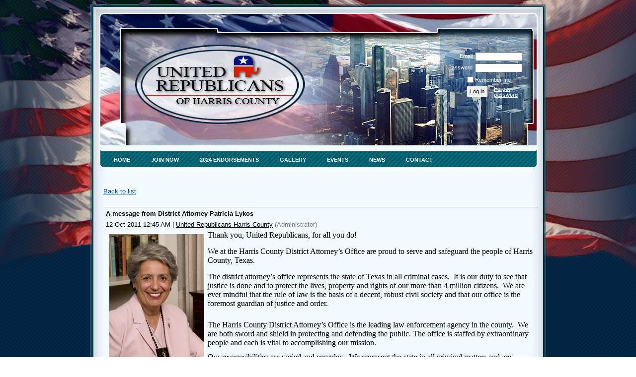

--- FILE ---
content_type: text/html; charset=utf-8
request_url: https://www.google.com/recaptcha/api2/anchor?ar=1&k=6LfmM_UhAAAAAJSHT-BwkAlQgN0mMViOmaK7oEIV&co=aHR0cHM6Ly91cm9oYy53aWxkYXByaWNvdC5vcmc6NDQz&hl=en&v=TkacYOdEJbdB_JjX802TMer9&theme=light&size=invisible&anchor-ms=20000&execute-ms=15000&cb=hlc5li31w1kj
body_size: 46432
content:
<!DOCTYPE HTML><html dir="ltr" lang="en"><head><meta http-equiv="Content-Type" content="text/html; charset=UTF-8">
<meta http-equiv="X-UA-Compatible" content="IE=edge">
<title>reCAPTCHA</title>
<style type="text/css">
/* cyrillic-ext */
@font-face {
  font-family: 'Roboto';
  font-style: normal;
  font-weight: 400;
  src: url(//fonts.gstatic.com/s/roboto/v18/KFOmCnqEu92Fr1Mu72xKKTU1Kvnz.woff2) format('woff2');
  unicode-range: U+0460-052F, U+1C80-1C8A, U+20B4, U+2DE0-2DFF, U+A640-A69F, U+FE2E-FE2F;
}
/* cyrillic */
@font-face {
  font-family: 'Roboto';
  font-style: normal;
  font-weight: 400;
  src: url(//fonts.gstatic.com/s/roboto/v18/KFOmCnqEu92Fr1Mu5mxKKTU1Kvnz.woff2) format('woff2');
  unicode-range: U+0301, U+0400-045F, U+0490-0491, U+04B0-04B1, U+2116;
}
/* greek-ext */
@font-face {
  font-family: 'Roboto';
  font-style: normal;
  font-weight: 400;
  src: url(//fonts.gstatic.com/s/roboto/v18/KFOmCnqEu92Fr1Mu7mxKKTU1Kvnz.woff2) format('woff2');
  unicode-range: U+1F00-1FFF;
}
/* greek */
@font-face {
  font-family: 'Roboto';
  font-style: normal;
  font-weight: 400;
  src: url(//fonts.gstatic.com/s/roboto/v18/KFOmCnqEu92Fr1Mu4WxKKTU1Kvnz.woff2) format('woff2');
  unicode-range: U+0370-0377, U+037A-037F, U+0384-038A, U+038C, U+038E-03A1, U+03A3-03FF;
}
/* vietnamese */
@font-face {
  font-family: 'Roboto';
  font-style: normal;
  font-weight: 400;
  src: url(//fonts.gstatic.com/s/roboto/v18/KFOmCnqEu92Fr1Mu7WxKKTU1Kvnz.woff2) format('woff2');
  unicode-range: U+0102-0103, U+0110-0111, U+0128-0129, U+0168-0169, U+01A0-01A1, U+01AF-01B0, U+0300-0301, U+0303-0304, U+0308-0309, U+0323, U+0329, U+1EA0-1EF9, U+20AB;
}
/* latin-ext */
@font-face {
  font-family: 'Roboto';
  font-style: normal;
  font-weight: 400;
  src: url(//fonts.gstatic.com/s/roboto/v18/KFOmCnqEu92Fr1Mu7GxKKTU1Kvnz.woff2) format('woff2');
  unicode-range: U+0100-02BA, U+02BD-02C5, U+02C7-02CC, U+02CE-02D7, U+02DD-02FF, U+0304, U+0308, U+0329, U+1D00-1DBF, U+1E00-1E9F, U+1EF2-1EFF, U+2020, U+20A0-20AB, U+20AD-20C0, U+2113, U+2C60-2C7F, U+A720-A7FF;
}
/* latin */
@font-face {
  font-family: 'Roboto';
  font-style: normal;
  font-weight: 400;
  src: url(//fonts.gstatic.com/s/roboto/v18/KFOmCnqEu92Fr1Mu4mxKKTU1Kg.woff2) format('woff2');
  unicode-range: U+0000-00FF, U+0131, U+0152-0153, U+02BB-02BC, U+02C6, U+02DA, U+02DC, U+0304, U+0308, U+0329, U+2000-206F, U+20AC, U+2122, U+2191, U+2193, U+2212, U+2215, U+FEFF, U+FFFD;
}
/* cyrillic-ext */
@font-face {
  font-family: 'Roboto';
  font-style: normal;
  font-weight: 500;
  src: url(//fonts.gstatic.com/s/roboto/v18/KFOlCnqEu92Fr1MmEU9fCRc4AMP6lbBP.woff2) format('woff2');
  unicode-range: U+0460-052F, U+1C80-1C8A, U+20B4, U+2DE0-2DFF, U+A640-A69F, U+FE2E-FE2F;
}
/* cyrillic */
@font-face {
  font-family: 'Roboto';
  font-style: normal;
  font-weight: 500;
  src: url(//fonts.gstatic.com/s/roboto/v18/KFOlCnqEu92Fr1MmEU9fABc4AMP6lbBP.woff2) format('woff2');
  unicode-range: U+0301, U+0400-045F, U+0490-0491, U+04B0-04B1, U+2116;
}
/* greek-ext */
@font-face {
  font-family: 'Roboto';
  font-style: normal;
  font-weight: 500;
  src: url(//fonts.gstatic.com/s/roboto/v18/KFOlCnqEu92Fr1MmEU9fCBc4AMP6lbBP.woff2) format('woff2');
  unicode-range: U+1F00-1FFF;
}
/* greek */
@font-face {
  font-family: 'Roboto';
  font-style: normal;
  font-weight: 500;
  src: url(//fonts.gstatic.com/s/roboto/v18/KFOlCnqEu92Fr1MmEU9fBxc4AMP6lbBP.woff2) format('woff2');
  unicode-range: U+0370-0377, U+037A-037F, U+0384-038A, U+038C, U+038E-03A1, U+03A3-03FF;
}
/* vietnamese */
@font-face {
  font-family: 'Roboto';
  font-style: normal;
  font-weight: 500;
  src: url(//fonts.gstatic.com/s/roboto/v18/KFOlCnqEu92Fr1MmEU9fCxc4AMP6lbBP.woff2) format('woff2');
  unicode-range: U+0102-0103, U+0110-0111, U+0128-0129, U+0168-0169, U+01A0-01A1, U+01AF-01B0, U+0300-0301, U+0303-0304, U+0308-0309, U+0323, U+0329, U+1EA0-1EF9, U+20AB;
}
/* latin-ext */
@font-face {
  font-family: 'Roboto';
  font-style: normal;
  font-weight: 500;
  src: url(//fonts.gstatic.com/s/roboto/v18/KFOlCnqEu92Fr1MmEU9fChc4AMP6lbBP.woff2) format('woff2');
  unicode-range: U+0100-02BA, U+02BD-02C5, U+02C7-02CC, U+02CE-02D7, U+02DD-02FF, U+0304, U+0308, U+0329, U+1D00-1DBF, U+1E00-1E9F, U+1EF2-1EFF, U+2020, U+20A0-20AB, U+20AD-20C0, U+2113, U+2C60-2C7F, U+A720-A7FF;
}
/* latin */
@font-face {
  font-family: 'Roboto';
  font-style: normal;
  font-weight: 500;
  src: url(//fonts.gstatic.com/s/roboto/v18/KFOlCnqEu92Fr1MmEU9fBBc4AMP6lQ.woff2) format('woff2');
  unicode-range: U+0000-00FF, U+0131, U+0152-0153, U+02BB-02BC, U+02C6, U+02DA, U+02DC, U+0304, U+0308, U+0329, U+2000-206F, U+20AC, U+2122, U+2191, U+2193, U+2212, U+2215, U+FEFF, U+FFFD;
}
/* cyrillic-ext */
@font-face {
  font-family: 'Roboto';
  font-style: normal;
  font-weight: 900;
  src: url(//fonts.gstatic.com/s/roboto/v18/KFOlCnqEu92Fr1MmYUtfCRc4AMP6lbBP.woff2) format('woff2');
  unicode-range: U+0460-052F, U+1C80-1C8A, U+20B4, U+2DE0-2DFF, U+A640-A69F, U+FE2E-FE2F;
}
/* cyrillic */
@font-face {
  font-family: 'Roboto';
  font-style: normal;
  font-weight: 900;
  src: url(//fonts.gstatic.com/s/roboto/v18/KFOlCnqEu92Fr1MmYUtfABc4AMP6lbBP.woff2) format('woff2');
  unicode-range: U+0301, U+0400-045F, U+0490-0491, U+04B0-04B1, U+2116;
}
/* greek-ext */
@font-face {
  font-family: 'Roboto';
  font-style: normal;
  font-weight: 900;
  src: url(//fonts.gstatic.com/s/roboto/v18/KFOlCnqEu92Fr1MmYUtfCBc4AMP6lbBP.woff2) format('woff2');
  unicode-range: U+1F00-1FFF;
}
/* greek */
@font-face {
  font-family: 'Roboto';
  font-style: normal;
  font-weight: 900;
  src: url(//fonts.gstatic.com/s/roboto/v18/KFOlCnqEu92Fr1MmYUtfBxc4AMP6lbBP.woff2) format('woff2');
  unicode-range: U+0370-0377, U+037A-037F, U+0384-038A, U+038C, U+038E-03A1, U+03A3-03FF;
}
/* vietnamese */
@font-face {
  font-family: 'Roboto';
  font-style: normal;
  font-weight: 900;
  src: url(//fonts.gstatic.com/s/roboto/v18/KFOlCnqEu92Fr1MmYUtfCxc4AMP6lbBP.woff2) format('woff2');
  unicode-range: U+0102-0103, U+0110-0111, U+0128-0129, U+0168-0169, U+01A0-01A1, U+01AF-01B0, U+0300-0301, U+0303-0304, U+0308-0309, U+0323, U+0329, U+1EA0-1EF9, U+20AB;
}
/* latin-ext */
@font-face {
  font-family: 'Roboto';
  font-style: normal;
  font-weight: 900;
  src: url(//fonts.gstatic.com/s/roboto/v18/KFOlCnqEu92Fr1MmYUtfChc4AMP6lbBP.woff2) format('woff2');
  unicode-range: U+0100-02BA, U+02BD-02C5, U+02C7-02CC, U+02CE-02D7, U+02DD-02FF, U+0304, U+0308, U+0329, U+1D00-1DBF, U+1E00-1E9F, U+1EF2-1EFF, U+2020, U+20A0-20AB, U+20AD-20C0, U+2113, U+2C60-2C7F, U+A720-A7FF;
}
/* latin */
@font-face {
  font-family: 'Roboto';
  font-style: normal;
  font-weight: 900;
  src: url(//fonts.gstatic.com/s/roboto/v18/KFOlCnqEu92Fr1MmYUtfBBc4AMP6lQ.woff2) format('woff2');
  unicode-range: U+0000-00FF, U+0131, U+0152-0153, U+02BB-02BC, U+02C6, U+02DA, U+02DC, U+0304, U+0308, U+0329, U+2000-206F, U+20AC, U+2122, U+2191, U+2193, U+2212, U+2215, U+FEFF, U+FFFD;
}

</style>
<link rel="stylesheet" type="text/css" href="https://www.gstatic.com/recaptcha/releases/TkacYOdEJbdB_JjX802TMer9/styles__ltr.css">
<script nonce="RluBWO7iDi0U03gvkddYLA" type="text/javascript">window['__recaptcha_api'] = 'https://www.google.com/recaptcha/api2/';</script>
<script type="text/javascript" src="https://www.gstatic.com/recaptcha/releases/TkacYOdEJbdB_JjX802TMer9/recaptcha__en.js" nonce="RluBWO7iDi0U03gvkddYLA">
      
    </script></head>
<body><div id="rc-anchor-alert" class="rc-anchor-alert"></div>
<input type="hidden" id="recaptcha-token" value="[base64]">
<script type="text/javascript" nonce="RluBWO7iDi0U03gvkddYLA">
      recaptcha.anchor.Main.init("[\x22ainput\x22,[\x22bgdata\x22,\x22\x22,\[base64]/[base64]/[base64]/[base64]/ODU6NzksKFIuUF89RixSKSksUi51KSksUi5TKS5wdXNoKFtQZyx0LFg/[base64]/[base64]/[base64]/[base64]/bmV3IE5bd10oUFswXSk6Vz09Mj9uZXcgTlt3XShQWzBdLFBbMV0pOlc9PTM/bmV3IE5bd10oUFswXSxQWzFdLFBbMl0pOlc9PTQ/[base64]/[base64]/[base64]/[base64]/[base64]/[base64]\\u003d\\u003d\x22,\[base64]\x22,\x22w5Epw6xkw6LCocOBwq8+w5LCkcKHwrPDjcK7EMOMw5ATQVxcVsKpdVPCvmzCmQjDl8KwcVAxwqtYw48Tw73CtABfw6XCmcKMwrctO8Ozwq/DpBABwoR2e0PCkGgKw7ZWGBVuRyXDqyFbN3xhw5dHw49Zw6HCg8OBw53DpmjDiw1rw6HCi05WWCDCs8OIeSIhw6l0exzCosO3wrvDsnvDmMK5wqxiw7TDosOmDMKHw4cAw5PDucOoUsKrAcKhw5XCrRPCqsOKY8Knw5hqw7ASRMOaw4MNwrADw77DkT/[base64]/DtSAZw4PCol/[base64]/Dtjgtw5Ykw6tHwqnCki8kw54OwqRdw6TCjsKGwoFdGzFkIH0dL2TCt0HCmsOEwqBUw6BVBcO5wod/SAFIw4EKw6vDpcK2wpROJGLDr8KND8ObY8Kdw4rCmMO5OX/[base64]/DnsOUw73DgcKaRsOtFcO/w5V+wo0WKGhXa8O0AcOHwpswQ05sC3w/asKgNWl0dibDh8KDwogawo4KBz3DvMOKQcOZFMKpw5vDq8KPHBR4w7TCuzpWwo1PLcK8TsKgwrvCnGPCv8Okd8K6wqF0dx/Ds8OOw6Z/w4E5w7DCgsObd8KdcCVgaMK9w6fCn8O9wrYSTsOHw7vCm8KXbkBJVMKKw78VwrMZd8Orw68Cw5E6e8Ogw50Nwr1bE8OLwpkxw4PDvA7Do0bCtsKYw5YHwrTDmyPCjX9YdMKZw45GwoLCqMKew7bCrDLDpsKnw5pRHz/[base64]/DhlrDky9Bwp09w7DCi1HCg8O1w6VsMwAuH8Ovw67Drnoyw5XCn8KXSA3CmcK9F8Krw60xwr3DlFI2HB4AHW/Cr1xkDsObwqc2w6tmwoJbwrnCl8Ozw79AYGUiTsKLw6R3XcK8Z8OPIhDDk0QFw6jCglbDnMK3f2HDk8OMwqzCj1gfwrrCicKtYcKnwrzDpHFaNDfClcKjw5/CkMKqEyhPNjwNT8O1wp7Co8KAw5bCgHLDngbDm8KAw73Dpgtva8KuOMKlQG4MTsOFwqBhwqwzFirDt8Kfd2FNbsOpw6PCrwhswqpjCk9ldRTCsn/ChcO/w4nDqsK3FQnDj8Kiw4PDhcKvKndENkHCkMOLcmnCqwUVwrJww6RdC13Co8Odw4x+Fm8jJMKow59LIMKDw4B6d1cmCHPDkQQaYcOIw7ZEwq7CjyTCrsKZwro6EcKmfSVVMX1/wq3DusKNBcKrw6HDtGROS0HDnFo6wpszwq3Ch0odSSxNw5zCoSVCKHQZK8OsFcOyw5Y4w63CggjDp1ZMw7LDhRAEw4rCiF8VM8OMwqZPw47Dg8OIw7/CrMKKFsOJw4fDiSZfw55Vw6B5DsKHFsKdwp02EsO8woU8wqQmRsOTwoofGCzCj8ObwpwiwpgSbsK2B8O4wp/CiMKcaRV+NgvCpx/CgQrDv8K/HMONw47CqMO5ODoPEAHCu1kDGRdWCsKyw61rwpwZQ0UOGMOnwqUAdcOWwr1VbMOJw7Apw5PCjQnCgyh7PcKZwqbCvMKVw6XDocOPw4DDosK2w4/[base64]/wqnCmi0UwpAnw47DoMO/[base64]/[base64]/wqLDmDjCvcKfQgArwoliPEEEwoLCvMOKCxfCo0sECsO3IsKiUcK3dMOzw4xtwrvCn3oLAFXCg2PDiCTDh3xyeMO/[base64]/DhkF9PcKJw4bCsk8XwpTDpMOEaMOfUWDCmwTDuh7CgsKJe2rDvMOzVsOew7RFVS5oaxDDusOgRzXDnGQIITl8Ak7Co03DncKrAMOTeMKJSVvDljXCkhfDmkxLw7koGsOTXsOawprCqGUsak3Cp8K/Fittw6h0wpQDw7Q9cCMgwq48IlbCshnCqkJSwpDChMKMwp4Yw5rDrMO7QWs1VcK6fcO9wqN0SMOiw5RQUXI7wqjCoxIhSsO2WMK6JMOnw5gUOcKMw6DCvSkuPAE2dMOQLsK1w7kqHUjDmlINbcOFwp7DiVHDuyN5wonDuwPClcOdw4bDtRUVcFNILMO0woo/[base64]/[base64]/CisO1w4nCrsKnw5nCiXvCtsK3w7YHQ2DCiknDosKcNsOtwrnDjm93w63CqxgUwrLDnXrDhScNDsOrwq8qw4pXwobCisKrw5XCvWhjcT3Dp8ORalgTW8KFw68bEm/[base64]/CtcOMw5fCvTTCssOaWirCqUhSwoJ8F8OAHwfDvxjChShPXcONIgDCgilUw4/CjTo0w57CgA7Dokw2woJaUCsmwoREwpB5RHLDn3JhXcO/[base64]/[base64]/CmsOgHcKHGMKYPnVkGBDDucK6OjvCosK9w7nCiMOUQD/CrSU7FMOJH3PCvcKzw4oAL8KNw4R6A8KNOsKqw7PDnMKQwoPCt8Olw4ZNNsKfwpM9MQo/wpvCtcOBYBNEVyhpwpIkwodvfMKDR8K4w5J2FcKZwq47w5hQwqDCh084w5FNw4UwH3oSwqzCqnltS8OmwqBxw4UMw5lVQsOxw63Dt8Kew7QZf8OaDUzDuSfDscO6w5zDpkvDuGTDicKLw6HDoSrDpH7DtwXDsMKOwqPClMOCFMOXw7g+Y8OmS8KWIcOPLcK+w586w48/w5DCl8Kfw4M8N8KNwrvDtWRCPMKuwr1lw5QZwoZEwq8ycMOcVcOFG8Oxcho0Q0ZlPA/[base64]/UCAxX34dWjnCtj53PBnCqsKHJEgoUMONb8Oxw47DuzLCr8OIw7omw5/[base64]/DvTvDlyo6QxrDlcOdZcKowqcyw49REMKqwpjDtFvDjyd7w45wS8OFQcKQw7/Cj0lCwqFQUTHDtMKww5rDmhrDsMOHw6J5wrwRCXvDkmg9VX/Cj1XCkMOOGcKVA8KTwprDo8Oew4V2LsOgwphSJWTDmMK9NCvCqidoAWvDpMO/w4vDosO3wrlcwoDDrcKiw6EPwrhYw6Y1wozCvCZDwrg0wqsuwq0FT8KqK8KtTsOjwoslHcO8w6JzXcObwqBIwoJIwocBw4PCnMOaFsODw6zClEoZwphrw7k3VBFQw73DvsKzwrLDnC/[base64]/[base64]/CmsO+w60rwpFlwq1nwoPDisOew5MRw5TDscKjw5/DiRRMBcK3c8OQTjLDhUcOwpbDvVQUw7vDoXdvwoU6w5bCmi7Dn0xmIsKvwrJ4FMO3JcK8GsOVwo8tw4PCqDnCoMOdIVk8F3XDskXCrgVcwql5F8OnMUpAR8ONwp/[base64]/DnCXDkhYxJxXCn8OUwqkpw6bDmsKxRT3CtxF0FETClcKUwrLDqhHDt8KfGiHDtcOgOnpBw7dEw7HDhcKydB/CtMOlLEwLT8KCYj3DhiTCtcK3AU/Dq25rNcOMw77ClsKWasOVwp/CtRltw6Ngwq9MPiTClcOFMsKPwrFPFFt5LRNDP8OHLCdbTgPDvTdJMDlTwqnCtQTCosKQwovDnMOgwpQlEyzClMK+w6AIYD3DvMKAbFNywqY+VlxBKsObw57Dm8Kzw79/wqoPX3jDhVh8RsOfw7RKIcOxw7wewrYsXsKcwqRwCychw6h5NsKiw5BGwpvCjcKuGXrCmcKmfyMFw4cyw6hAWybChMOVMFvDjy0+LRg1VTcQwr1MRQvDuArDrMKODC9vVMKzPcKuwqh3QBPClH/[base64]/CmT4xCQB0w5NGOsK+w5VGJcOQw4DClWzDrCoGw5DDsWF5w5sxMjtgw6jCmMOsanrCqMKgC8K9MMKqa8OEwr7CiVTCiMOnHcOnKUbDrR/[base64]/ChT47TSdASiUuw7nCh8OjwoNNw7HCtcOnMGrDu8OOGzDCtXTCm23CpggPwr4Kw7PCohIzw6rCqlpiOUzCvgobWg/DlBw+w6zCkcOvEMOfwqrCqcK7KMKIE8OSw7xzw4I7wqPCpjDDsVYNwovDjxBjwpnDrArDn8KyYsO7fGd+EMK6IT5Ywo7CssOPw5NCd8KtfkbCiCHDjBXDhcKSCyR5X8OfwpDCoy3CvsOHwq/DuX1vcXzCksObw6nClcK1wrzCrglgwqfChsO/wrdrw410w4tQQww7w4TDgcOTARDCn8Khei/ClxnDvMOTE19OwogHwpdJw5NPw73DoC8Yw7Q/KcOAw441wozDlgdpcsOWwqfDo8OfJ8OpRlB1bUJHcCnCosO6TsOqNMOVw7wpT8KzLMOdXMKsAsKmwrHCuQzDoRpESBvCisK5UTPCmcOKw7bCgMO9fjLDmsO7XH9BRHPDpW9hwo7CvsKtZ8O8cMOGw6nDiwzDnV11w7nCvsKwKi/DimEIYwLCnXgFIyxpZi/DhHtcwpgwwpQgaRdww7NsLMKQasKKFcO4wprCh8KKwp3Cj07ClG1vw5h3w5gaKgHCsEPCp1ENQcOvwqEOaHPCjMO/TMKeDcKFZMKeF8OJw4fDrkjCgWXDpWNOOcKyesOlP8Olwo9aeANow6RBOjpIcsKiVB4yBsKwUnkfw5jCvxskKjdNIcKgwr4dSWTDusOqEcODwrHDsgwtM8Oyw5ElXcOROAJUwrIRdRbCmMKLNcOGwqvCkXbDoBF+w5d/[base64]/Dj8OVNFMHBS/[base64]/[base64]/Dk8KDL8ORYmrDllvCjMOOw4fCvl4iwr8EwptOw7vDoQHCqsK5P0w+wrA8wo3Dm8KgwoTCpMOKwolAwoXDosKDw73DjcKLwpPDiD3CjHJgGzMxwoHChMODw7kUQQciTDLCnzsWF8Kiw4ENw5nDncOaw5jDr8Ohw4Y/w7QBKMOZw54bwo1vc8Okw5bCql/CkMOCw7vDg8OtKcKBWcO/wpRNIMOmUMOnbXvCk8Kaw47DpHLCksKMwo0Lwp3DvcKWw4LCl156w6nDocOiAMOUZMKgI8OGMcOVw4NuwoPCo8Osw4DCj8OAw7LCh8OFYcKmwo4Nw5hyXMKxw7sqwqTDpj0CBXYQw6VTwohZID5pZMOswpbDkMKjw5nCoQDDjBscCMKDesKYZMOow7HCisO/bAvDlUF+FwzCpMOLH8OyEWA+UMOTPUnDs8OwWcKnwrXCpMOuaMK2w4bDjTnDhArDphjClsO1w7PCi8KbMVNPJjEdCE/[base64]/Dp8OoFmfCr8KpwolwNcKzMcOLwphGwq09e8OEwpoGMjEbaTksRmfCocKWOsKcHVXDlMKsDMKPG2QlwofDu8KHA8O5JyjCqsOYwoNhD8KywqVNwoQlDCFTFsK9UxnCk1/CocO1IMKsMQ/CocOiwoxawoEqwprDk8OrwpXDnF0yw6YXwrAJUsKuMMOHRS1UJcK1wrjChAB2al7DosOwVxRaPMOedywuw7F+dlnCjcKzB8OieX3DrGzDrVseM8O1woIHVysoO1vCocO4HHLCs8OrwrtRBMKqwo3DtMOzF8OKb8KawpnCtMKCwovCnRZxwqbCl8KKSsOhB8KoY8KKD2/Ci07CtcOnP8O0NhQpwoFnwpbCgUbDpWwQW8OsGH3DnQ5Rw7kQUhfDjx/Ch23Cjm/DhsOKw5vDhcOJwrLDuTrCjF/[base64]/DqMKnwoPDpCPDr0HChGDCtsKjw5shFRbDjRLCgQrDrMKqJsO3wromwrxwecKnYTJ6wphHDVFQwqjCmsKnBMKMEVPCu2rCtcO+w7DCkCgcworDsHDDun8qGQzDjmkiZxrDiMOxKcOxwpkQw78/[base64]/wovDusO/wpM8wrEbwrLCmQIaw5V2w59ww5k8wopiw6XCh8KWMjPCuS97wqMsKg4Cw5jCssOPG8OrNm/DjcOSYcKUwqTCh8OXCcOuwpfCmcOEwrM7w7gVCMO9w7slwoxcBGl9MGkvVcOOal/[base64]/Diw4twrTDqsO7dMKcPl9Md2Ukw4Ahb8K9wrrDgWt3csK5wrAMw6N9SXLCjH18e3sgRBvCrT9rSCLCnwDCg0Blw5nDozR5w7DCq8OPVXxFwqfDvMKlw55Vw4tsw7puW8KjwqPCtnDDvHLCikRpw5nDumHDj8KdwrwVwpowQcK3wr/CkcOFw4RUw70fw5TDuCvCmhduWy7CjcOhwpvCh8KXEcO9w7vDslTDrMOcTcKcOl8vwpLCq8O8e38dcsK7ehpFwpAGwrxawoEXTMOSK3zCl8Kkw5Q0QMKOQBdEwrIGwrPCmBFTX8O2DQ7CjcK+LnzCtcOMFD9xw6BWwrNacMKfw47CisORJcOhUyE/w7LDvsO/wq4LCMK6w40qw7HDk31hQMOaLQ/[base64]/Cvx/[base64]/CrykowoTDlMKtwoR0wp8ZfMOvw5Qaw4MowrIzd8Kdw4nDvMKpJsO/JmfCqBI5wr7CrgTCssKVwq0pQ8KywrvCnlIVIlHDhwJKK1TDnUVjw7bCk8O7w444fhdQEMO3wo/[base64]/CulnCpMOywqgFN3PDlsOBwonCuMKjwo0wWcO4IxPDhsO9RAtFw6JOYEJyGMOlFMObRkLDsixkBXHCvi5Cw7FZZm/DmMOtd8O+w6rCnzXCgcOiw5rDocKUJx8dwobCsMKWwrhZwpx+KcKnNsOTMcOJw44ow7fDrRnCtMKxLE/CtTbChsKXP0bDr8OhY8Ktw6HCicKywpkWwo1ifEjDicOpFzMwwrXCvwbCnmPDn1kTJSkVwpfDmk0gD33DlHDDosOvXBYlw4JVE1s6V8KJd8OlOUXCkybDjMOqw4YxwplWWWVxwqIaw5zCow/CnUwHAcOkG3wzwrUSbsKbHsONw6fCuh9KwqtTw6HCoE/CtVbDgMOyFFrDuyLDq11Ww6Y1eRPDiMKfwr8HOsOvw5XDuljCt3DCgjNXd8KIb8O/XcOWBQYPFmAKwpN0wpbDsAw8CMKOw6jDhcKGwqE9fsOmNsKPw4syw587DsKaw7zDrgbDvhjCrMOZaynCucK4O8KGwoHChEcbH3bDlC/Co8OMw45MHcOVLMKyw69sw4JyaFTCrsKjDsKBMV9Lw7rDvGNpw7picVDCgBAiwrp/wrtzw7kgZAHCrwfChsO0w77Ch8Ojw6HCj0bCmcOcwr9Cw4pHw4YLf8KaRcOofMKyWH/Ck8ODw77DqwHCnsKJwq8Cw6rCmFbDq8KQwobDs8O+wojCsMOlScKMCMOVY1gIwrwUw4ZSNF/[base64]/KFZVw6DCvsK0HDpnS8Knw7FtTmvClsO9DmDComxjwp8Pw5Q7w7p5SxEew77CtcKbYiHDrxQdwqHCozNFUMKIw5jCu8Kuw4NBw4JaTsOpBF7CkR7DkmcXDcOYwoYjw5vDnQM/w7NXEMO2w4zCnsKkVT3DnCoFwp/Dr2Q2wpVIRkPCpAjChMKMwp3Cu0fCg3TDrS55bsKCw4nDicOAw7PCpnw+w47DmcKLUCjClsO9w4rCs8ObSiQAwo/CmgoFMU0Aw73DgMONwoDCqUNKJyjDtxXDrcK3BMKeOVByw6nDscKRFsKNwplNw61hw5XCoULCsUc7FwLDuMKmU8Kyw4MowoXCtlzCgl5Kw4TCiH3Dp8OxDARtECIUNWTDq2YhwrvDp3HCqsOrw5rDpErDg8K8Y8KYw5/CscOLJcOzcTzDqhkreMOsclHDp8OyfcKJIMKwwoXCpMK/wpcTwpbCuxbCgAx1JlBsdRnDvGnDg8KJQcO0w4zDlcKOwoHCkcKLwpAqak9KJxQxGHIAYcODwpzChxDDi1o9wrd+w6nDmcKpw7UXw73CtcKUWg4Aw6Y+b8KVfiXDucO6WsKEbzBqw5DDkxTCoMO/[base64]/wovCsS3CjAYLwqIKSzdgw41Bwr7CunnCijkVCmtRwqbDrsKjw7Uxwp8EO8O5wqR6w4LDjsOKw4/CnD7DpMOqw5DDvEIsPB/[base64]/DhhXCpMKtwq7Cv2jCv8KHA15mwpIKw4x2E8KVwrgXWsK6w4fDlTbDuCHDiCoNw4xywozDjQvDk8K3XcO/woXCssKOw4E7OBzDjCR6wqt1wpdSwqJAw6F8BcKONSPCn8Oqwp3CmsKiQEtzwpl2G2hyw7PCuyPCqnYuW8OGC0LDh1nDpsK8wqvDmgQlw4/Cp8K4w5ErUMK/wqXDmQnDg0zDpzswwrbDqH7DnG4qXcOrCsOqwo7DuibDs2bDjcKYwroJwq55P8OVw5Mzw7Qlb8K0wqcJDsO8Z39jG8KnHsOlVDAfw78Qwp7CgcOowrohwp7CtTTDtyJqcDbChw/[base64]/DglFFB8Kaw6Q9MSrCusKcw7vDpUnCpQ/Dn8OewqRIRzsqw4Bcw6jCjsKzw7VEwoHDhDs6wo7Cs8KOKkIow4JCw4E4w5cuwoouLMORw7NlZm09E23Cv04/PlkgwonCn0J6Dk/DjwzDrcO7AsO0bFnCuWN/GMKCwp/CiTM+w5vCkynCsMOgdcKfInsFe8K0wqtEw7ArN8Kqe8OXYHXDvcODE25zwp/Cn1FNM8Oew5TCvMOTw4/CssKXw7RNwoJIwr9Sw5dlw43CqUFlwq1vOivCv8OYcsOHwpZfw7XDkzZ+w7Ngw6fDqGnDkjrCgcKmwppaIcK5BcKRGRPDsMKUW8KDw6Rqw4XDqhJtwrUnK2nDiBpMw4MMJ0ZDQU7DrcK/wrzDgsOgfy95wp/CqUkmTcOOGjd4wpgtwpLCiUfDpknDq0fDocOswpUUwq4PwqTCjsO/[base64]/DunhdIsKgwplYw7nCrx/Cpgd5biVkwqTDqcOZwoRuwrUBworDp8KqOHXDjsK8wpVmwqBtSMKCSCrCk8KkwqDClMO3w73DhD0Hw5PDujcGw68ZAxTChMO/CzNSaH4FP8OgaMOgEGZQNMKqwr7Dm0Nww7EALUrCi0R3w7rCs1rDvMKaITpHw7PChHFjw6bCgV5JPlzDpETDnz/CpsOrw7vDicOJYCPClhHDqsKbIRtVw73Cul1kw6UUaMKwOsOuZwgnwpllJsKFF1ccwrl5wrrDg8KlRcO1cxzCjxXClFDCsk/Dn8OKw7DDkMOVwqZAIMOZP3Z4Zl8CGwbCjGPCjCHCkVDDqH0FG8K7EMKCwrHCtB3DuCHDjsKkQhLDpsKvOsOZwr7DisK5SMOJPsKrwoc9AkExw6PDiGbDssKZw7nCji/[base64]/[base64]/DrsKiwrJhUi/[base64]/Cv8KJE8OJwqvCgUTDpWLCrMKvQHpHwpYEdyjCnk7DhBLCicKWACZPwrDDpQnCncO2w6DCn8K9NjhLW8OGwonCpirDrcOWJyNZw5Y6wq/Do1jDmAxpIMO3w4fCi8K8HEXDgcOBcivDqcKQSz7DosOvf3vCp2EcFsK7a8O/wr/CscOfwpLCkgbChMK0w5hTBsKmwoVLw6TCjSDDoXLDs8K7FlDCtjnCtMOwIGDDhcOSw5XCjGhqIcOefiLDlMKqZMOUdsKUw6Iaw49Owr/DjMKMwqrCl8OJwrQywrTCv8OPwp3DkW/DtAhgIQ5saWkEwpFAesOuwr10w7vDq2o/UG/CgWAZw6JHwpRgw6LDrTfCn2gDw6/CsTo7woDDkz3DsEdCw61yw7wAw4g5YGjCkcKHUcOKwrrCk8OkwqxbwpdMQFYgUDZWdnrCgT0iXsOhw7bCuQ0AXybDrjA6ZMOywrHDhMO/e8KXw4JGw69/[base64]/GRTDmMKnw7JJaWPCgDjDrsK7cBrDhDwpYinDsAjChsKTw5w6H25FVMKqw7fCg3xMwrTCq8O8w7ERwqZ6w5UCw6w9N8KnwqrCl8OZw6Y6FA91Z8KSdn/CoMK5DcKDw4gww4AFw6xtXxAGwprCqcKOw5XDr1Yiw7Rxwpk/w4UBwpDDtm7CmBXCt8KiUg7CnsOoR2jCvsO3LjbDscOcdiJtXV05wpTDhQMMwpJ9w6lzw7oYw75IZAjCrnsWNcOpw6bCssOtecKodDbDm0cvw5sGwo7CjMOUQEVTw77Dq8KeHWLDpsKnw6jCtm7DqMKXwrkvM8OQw6V+Zy7DksK/wpzDiB3CvjXDt8OQNibDnsO4UCXDh8Kfw6Zmwr3Dn3oFwo7CjX3CowHDlcOawqHDrDcPwrjCuMKGw7jCgWvCrMOvw4vDusO7T8KKFSkdOcO/[base64]/CiDYwCSnDkA0kHsOlUFDDtMOFw45UDkbDk3/[base64]/CtjNrUMOgRXYpw6x9wo7Cp8KSw7DDhsK9Zz1RwrTDkBdRw40qayB8Wj3DmhbCuifDrMKIwqc5w7DDocOxw4RbEx0sSMOow53CkjXDqUfCnsOafcKgwq7CiFzCmcKHJcKvw6AoABAKS8Ofw6d0Ex/Dq8OMMcKHw57DkFAsGAbChDknwoxsw7bDsSLCmCIVwoXCiMK7w5QzwrDCvmQze8OoaWE8woF1PcKUeWHCsMKNYhXDmVo+w5NGd8K/YMOEw7h7asKiWibDm3ZGwrhZwqtTCT92U8OkdMOaw5MSX8K6G8K4O18mw7fDiljDrsOMwokRPTgxRhlEw7vDlMOLwpTCv8O2Xj/DpkVXLsOIw5w0I8Kbw6/CiUo2w4TCiMORB39+w7YDCsOQdcKrwpB+bVXDlTlSW8OrPRXCo8KFB8KYTHnDk3bDqsOMSRYVw4ZHwrfDjwvClxbDnCrCvcKIwr7CisOaY8OGw79gVMODw7I/w6pNc8O2D3HCuA47w57Dp8Kfw6zCr1TCjU3DjxxCN8OjS8KlFgXDhMOCw5ZYw5slWxLCsS7CpMKYwoDCr8KfwqDDj8KdwrHCmVTDoRQ7ATrClT1vw4XDqMO2HVc2Vi50w4fCusOhw7IsX8OUHcOwSEY+wovDp8KNwq7DjMO9RQ/Dm8O1wp0qwqTDsQU3UMKBw4A0LyHDn8OQDsOXGF/DmmsrSh9URsOpZMKjwoQoEMO2wrHCvg0lw6jCscOCw6LDvsOcwr3Ck8KlMsKcG8Obw5BrQ8KJwpxJO8Oaw6rCpsKwXcO6w5JDfMKlw4g9woLCjMOTA8O2CQHDhgwsZsKvw5oQwqQrw7Zew71Yw7/CgC9AAsKWA8OOwqE1w4nDrcOvFsOPbWTDicOOw6HDnMKaw7wlOsKawrfDuBIeRsKmwrAWD09SIMKFwqJcLE1NwocEw4FIwpvCs8O0w5Nxw5YgwozCvDgKDMKRw7rDjMKAw4DDjxrChMKkGU4rw7diLcKaw4lsKEnCs3DCvnFHw6TCoj7Cog/DkMKzeMOrw6JZwrTCjgrCm13Dm8K8PxPDp8O0VcK1w4DDnS9cBWjCrMO5cljChC19wrrDtsOybD7DgMKcw5JDw7UbOMKqdsKMeGjCtVPCiiE4w7peZ3zCh8KWw5HChMOMw73ChcKHw7wXwqJAwqLDoMKtw5vCo8Krwoc0w73CphvCp0pFw4/DuMKDwqnDmsOtwqfDsMKzFUvCt8KwX2dVNcOuAcK4GE/ChsKBw6hdw7/DosOQw5XDsildQsKFEsOiwpfDtsKNbiTCvisDw5zDh8KSwrrDmMKDwognw5tcwrTDhsOEw5zDj8KcN8KWQSHDmsKaDsKWWRjDssKWK3TDjMOoVmzCnsKLYMOLacOLwooHw5MIwqFJwq3DoRHCsMONT8KUw5nDphPDpCIeDU/CmQ8Ne13DhCfCjGLDsSvDkMK/w6FwwpzCpsOjwoUyw4oOcFE/[base64]/DlcK0w4ISJmwRHMKyw5DCjMOIw4XDlMOyw5vCom0LSsOnwqBQw4/DssKucEchwrjDlXcLXcKaw4TCqcO+AMO3wpYJC8OlUcKwNWwAw7k8McKvw5HDvRnDucOsRjRQdixAwqzCrT5Tw7HDtzhZAMKxwotTFcO7w77DmQrCicOPw7fCqVlNNXXDsMOnFgLCl1Z2eiHDoMOUw5DDicOJw7LDu2/Dh8OedULCmsK7w4kfw6vDiz1hw5kQQsKufsKiw6/[base64]/DpsKKcMOyHMKjwqTDvMK5bDnDvGDCmsKqwootwr5qwogmemZ4ABVDw4fClBrCqS1cYgwVw6IJdwwLM8OjOkV2w6gqNRkIwq5ySMKfcsOZTzjDij7DpcKOw6bDrmbCvsOjHw8oBm/CmsK4w77CsMKDQsOIAcOVw6/CsXbCvsKrBG3ChMKPB8OUwprDoMKOSQbClnbDn2XDnMKBAsOSZcKMa8O6wqx2DMKyw7HDnsOTQxHDjx1+wpXDj0h6w5wHw6DDo8KNwrEyP8O1w4LDuW7DuD3DqsKMDhhfdcONwoHDs8K+EzZBwojDnMOOwpBqPsKjw6LDuVMPw6nDoyJpwoTDsSspwqphIMK/[base64]/CqWnCm8OhCMObw4/Cj38mwobCm8Ktw5zDncKww6HCg14iO8KgIkpQw53CtsK9wpbDiMOIwpnCq8KKwrssw5hkcMKtw4LCjjYnfy8Lw6E/VcKYwrLChsKNwqoswrvCqcOfMsOFwoTCt8KDenDDu8ObwoAawotrw5NSQ1guwoVVZ38yLsKSUVPDiwEBOn8Jw47DmsOPb8OFScOWw7hbw4pNw4TCgsKXwrzCmsKfLzDDklXDiBERXEnClcK9w6omaTByw73CiF1DwovDksKyIsOywrsPwqtYwptRwot7wrDDsG/CkGrDoRDDiATCnAlVP8OcFMKrXhjDqCvDi1sSH8K+w7bCh8O7w7s9UsOLPcKTwpPDp8K8CUvDlMONwqstwqpIw4XCkcOqV1LCkcKXCsO2wpDCicKQwqVVwo0NAA3DvMKAf0rCqAbCtG4bfEdUU8OXw6/CpGNiGnPDncKfIcOVBsOPOiQWQ0IvIDzCjWbDr8KLw5zCn8K7wqlgwr/Ds0LCpQ3CnRfCrcOSw6vCucOQwpk6wrYOPjl6Tk9hw7HCmknDvSnCnD3CucKMPDlhXFVawrQAwrFcf8Kzw59YTkvCgcKjw6fCjsKYScO9ZsKAwr/Cr8K/w4bDlhPCs8KMw4jDhMKfFUoTwpDCtcO1wpfDnyo6w6TDnsKYw67CuC0Xw7hGLMKwWT/CosK8w6wpRcO9f3nDom5jBUxqVsK3w5tYNDvDiW7CljlgI1hnSjfDjcOtwozCpGrCviciSB5/wqckDX82wrHCs8KowqRKw5x/w7PDmMKUwokowoE+woTDlBnCljTCh8KhwqXDiGLCiHTDr8KGwpYXwo0awpdzF8KXwqPDiClXBsKOw61Da8OfA8K2ScKrdFItdcKiV8ObR3Z5QFkQwp83wprDrys/TcK/[base64]/CqwPDmcK6M8KaLDNWFMKYOifCnMOoMTt1bcK5IcK8w4Fkwo7CjhlMN8KEwplwMnrDncK9w6/Ch8KYwpRzwrbDgHQ2WcKSw6ptfRzDgsKHQ8OVwrrDi8OhbsOnT8Kaw6toYmhlw4jDh10qVsKzw7nDrRtGI8Kpwphyw5MbDBQ4woleBGYaw7JjwqoDcCUwwonDhMKuw4INwpg2UzXDlsO8Z1bChcKPccObwrTDhR43ccKYw7Jfwpscw6VAwrE/d0fClzfClsOpGsOjwp8JcsKnw7PClcKcwqB2wpMMEmM2woTDgsOQPhF7ECXCo8Ouw5sRw6kIBkstw4PDm8O5w47Dsh/DicOXwqh0D8KBcCUhPSsnw5bDqFLDn8OTSsOEw5VUw486wrQbDW7DnExGInFGZHfCh2/DmsOdwq4pwqLCscOXZ8Kmw7E1w5rDr1TCkl/DnhkocXtnC8KhNGxywqHCh1xuOsKQw4t/BWDDkHxTw6Ykw7JPByHDtzMOw4zDjcOcwrYsEMKrw68odCHDpTVTG3J3wozCisKma1MywovDtsKQw5/Cj8KjEMKtw4vDj8ONwoJxw5bDhsOow70yw53Cl8O/wqLCgwdhw43DryTDpsKWb3bCvAbCmE7CjmIbAMK/[base64]/DkQDDvUHCu8KeZ2vCjMOjw4nCgDQ2T8KZwoZyRV0pXsOUw4LDkgLDvSoOwrQIO8KJCAcQwr3Cp8KPFHA+TVHDm8KXEmXDlxrCiMKFc8KDcE0Cwq1EcsKTwq3CsBFgEMO5OsKPFUnCvsOmwpd0w43DpXrDgsKDwrQ3ajddw6vDk8KuwrtBw7FpHsO9SD5zwq7DhsKSIG/DiTTCnyIBTcOHwoMFTsOkVkNfw6vDrjg5VMKRX8OpwrnDucO0TsKVworClRXCgMOeMH41dRcgX0vDnSDCtMKHH8KWD8OSTn/CrFoDRDEWQcOxw6Utw7HDizIqCH9rN8OXwqZfZ0xFQw5Dw5Zcwow+cWJnXcOxwphUwq0rHEZaBEwFN0DCq8OSMX5RwpDCr8KyMsKLCF/CnwjCrhZAFwPDo8KiBsKzVMOCwoHDlF/[base64]/wrscOsKhc3tfUMK3wql2ScOtwpnDnsOlMXjCnsKPw5nDvDbDj8Kew5vDs8Krwps+wrwhFxsVw4/DuVdjfsOjw4bCtcOhGsOWw4TDs8O3w5VQSA9+GMKcZ8Kew5wQe8OTFMKSVcOvw4/[base64]/DrcOQNwgDw7crw6YCWBdCw7gfK8OTOcOowp99wo1mwrzCsMKLwoJ4KcKQw6DCv8KVMULCrcKzVDdrw5BZE17CrsOoLcOdworDv8K4w4LDiTkiw7/[base64]/[base64]/Y8KNwpwlWUnDv8OWw6nCrsOsw7J7Dg1OwqvCm0skByHCmxk9w4hFwr7DiS98wqouGgJsw7cmwrHCgcK9w53DsHRpwo0VTcKAw6IWKcKiwqfCvcKvZ8K5w500V1cSw4/DucOtKBvDgcKrwpx7w6TDmWwJwqFRXMKGwqzCosKjFsKbGDrCugpicVPCjcK/F0nDhkrDncO+wqHDsMOCw6cRUSDDlW/CpwBHwqJiRMKmCcKUIG3DsMK9wptewqlkfBXCrEzDv8KbFA5xOgw6GWXClMKcwr0Rw5XCtsKKwo0vBAUIMEElTMO4DcOhw4B3asK6w4oYwrBDw5HDiR3DiiLCj8KlZF4jw4bCpDpYw5jCgsKkw5EVwrNpF8KvwoIuM8KFw644w6/DkMKIZMOLw4zDksOqa8KYAsKDX8OrOwfChQ3DlBhow6PCtBkECzvCicOJMcOxw6FTwqwSXMO/wrvDq8KeagTCgQN4w7PDrxnCgUIywohHw6LCiHMxMCYew6LChHZDwrzCh8KvwoNUw6A5w4rCgsOsThsFDwTDry1TUsO/K8KhZkjCj8OvcVt4w4fCgcOnw7fCgErDhMKGU3w/[base64]\\u003d\x22],null,[\x22conf\x22,null,\x226LfmM_UhAAAAAJSHT-BwkAlQgN0mMViOmaK7oEIV\x22,0,null,null,null,1,[21,125,63,73,95,87,41,43,42,83,102,105,109,121],[7668936,621],0,null,null,null,null,0,null,0,null,700,1,null,0,\[base64]/tzcYADoGZWF6dTZkEg4Iiv2INxgAOgVNZklJNBoZCAMSFR0U8JfjNw7/vqUGGcSdCRmc4owCGQ\\u003d\\u003d\x22,0,1,null,null,1,null,0,0],\x22https://urohc.wildapricot.org:443\x22,null,[3,1,1],null,null,null,0,3600,[\x22https://www.google.com/intl/en/policies/privacy/\x22,\x22https://www.google.com/intl/en/policies/terms/\x22],\x22hES4AAIDDUzlFZ8Kr6JNk/NZZt/9ttiMgVELH6A+DDM\\u003d\x22,0,0,null,1,1764862651009,0,0,[145,2,249],null,[127,15,144,18],\x22RC-d4dadgiwZzj3Ng\x22,null,null,null,null,null,\x220dAFcWeA5xPlHoGteO6or7P6p_4DuANajHCyp3iiFDpJjOJhM-Ao7Y-OCtsR34a4ZdrpSaN-Qyug67TAbVZF92tkGuks92q2VPIQ\x22,1764945450783]");
    </script></body></html>

--- FILE ---
content_type: text/css
request_url: https://urohc.wildapricot.org/resources/theme/customStyles.css?t=637593549809980000
body_size: 6210
content:
BODY
{
  font-size: 0.80em;}

.cnHeaderContainer .d2HeaderContainer,
.cnHeaderContainerTopCorners.cornersContainer .topCorners,
.cnHeaderContainerBottomCorners.cornersContainer .bottomCorners .c5,
.cnHeaderContainerBottomCorners.cornersContainer .bottomCorners .c3,
.cnHeaderContainerBottomCorners.cornersContainer .bottomCorners .c2,
.mainMenuContainer .d8,
.mainMenuContainer .mainMenuInner .d2,
.cnPrimaryContentContainer .d8PrimaryContentContainer,
.cnPrimaryContentBlock1ContentHolder,
.cnPrimaryContentBlock1ContentHolderEventAdmin,
.cnPrimaryContentContainerBottomCorners.cornersContainer .bottomCorners,
TABLE#registrationDetailsTable TR.caption TH,
TABLE#registrationDetailsTable TR.caption TD
{
	background-color: #F1FAFF;}

BODY, TD, P
{ 
  font-weight: normal;
  font-style: normal;
  text-decoration: none;
}

BODY, TD, P, H1, H2, H3, H4, H5, H6
{ 
  font-family: Verdana, Arial, Helvetica, sans-serif;
  color: #000000;
}

A, A:link, A:active, A:visited
{text-decoration: underline;
  color: #004F8F;
}
A:hover
{text-decoration: underline;
  color: #8F8F8F;
}

H1,
.cnPrimaryContentBlock1Content H1
{font-size: 1.85em;
	font-weight: bold;color: #000000;
}
H2,
.cnPrimaryContentBlock1Content H2
{font-size: 1.60em;
	font-weight: bold;color: #000000;
}
H3,
.cnPrimaryContentBlock1Content H3
{font-size: 1.35em;
	font-weight: bold;color: #000000;
}
H4,
.cnPrimaryContentBlock1Content H4
{font-size: 1.10em;
	font-weight: bold;color: #000000;
}
H1.contStyleExcHeadingColored,
.cnPrimaryContentBlock1Content H1.contStyleExcHeadingColored
{color: #2D98A7;
}
H2.contStyleExcHeadingColored,
.cnPrimaryContentBlock1Content H2.contStyleExcHeadingColored
{color: #2D98A7;
}
H3.contStyleExcHeadingColored,
.cnPrimaryContentBlock1Content H3.contStyleExcHeadingColored
{color: #2D98A7;
}
H4.contStyleExcHeadingColored,
.cnPrimaryContentBlock1Content H4.contStyleExcHeadingColored
{color: #2D98A7;
}
p.contStyleExcInlineColored1
{color: #2D98A7;
}
p.contStyleExcInlineColored2
{color: #004B87;
}

.quotedText
{}
p.contStyleExcInlineHighlighted
{
  background-color: #44D3E7;color: #FFFFFF;
}

.loginContainer .inner
{
  background-color: Transparent;
}

.loginContainer .inner .inner
{
  background-color: transparent;
}

.loginContainer .loginUserNameLabel LABEL,
.loginContainer .loginPasswordLabel LABEL,
.loginContainer .loginActionRememberMe LABEL
{
	background-color: transparent;font-size: 1.0em;color: #FFFFFF;
}
.loginContainer .loginActionRememberMe LABEL
{
	background-color: transparent;font-size: 1.0em;color: #FFFFFF;
}
.loginContainer .loginPasswordForgot A,
.loginContainer .loginPasswordForgot A:link,
.loginContainer .loginPasswordForgot A:active,
.loginContainer .loginPasswordForgot A:visited
{
  background-color: transparent;font-size: 1.0em;color: #FFFFFF;
}
.loginContainer .loginPasswordForgot A:hover
{
	background-color: transparent;font-size: 1.0em;color: #D9D9D9;
}
.loginContainer .loggedName span
{
	background-color: transparent;font-size: 1.0em;color: #FFFFFF;
}
.loginContainer DIV.profileBox A,
.loginContainer DIV.profileBox A:link,
.loginContainer DIV.profileBox A:active,
.loginContainer DIV.profileBox A:visited
{
	background-color: transparent;font-size: 1.0em;color: #FFFFFF;
}
.loginContainer DIV.profileBox A:hover
{
  background-color: transparent;font-size: 1.0em;color: #D9D9D9;
}

.loginContainer SPAN.mandatorySymbol
{color: #FF0000;
}

.mainMenu .menuLevel1 td A,
.mainMenu .menuLevel1 td A:link,
.mainMenu .menuLevel1 td A:active,
.mainMenu .menuLevel1 td A:visited
{font-size: 0.85em;
	font-weight: bold;text-decoration: none;
	color: #FFFFFF;
}

.mainMenu .menuLevel1 td A:hover,
.mainMenu .menuLevel1 td.itemNormal:hover A,
.mainMenu .menuLevel1 td.itemCurrentParent A:hover
{font-size: 0.85em;color: #FFFFFF;
}

.mainMenu .menuLevel1 td.itemCurrentParent A,
.mainMenu .menuLevel1 td.itemCurrentParent A:link,
.mainMenu .menuLevel1 td.itemCurrentParent A:active,
.mainMenu .menuLevel1 td.itemCurrentParent A:visited,
.mainMenu .menuLevel1 td SPAN SPAN
{color: #ffffff;
}

.mainMenuContainer .menuLevel2Outer
{
	background-color: #072236;
}

.mainMenuContainer .menuLevel2 SPAN.item SPAN A,
.mainMenuContainer .menuLevel2 SPAN.item SPAN A:link,
.mainMenuContainer .menuLevel2 SPAN.item SPAN A:active,
.mainMenuContainer .menuLevel2 SPAN.item SPAN A:visited
{font-size: 0.85em;
	font-weight: normal;color: #FFFFFF;
}

.mainMenuContainer .menuLevel2 SPAN.item SPAN SPAN
{font-size: 0.85em;color: #c1def3;
}

.mainMenuContainer .menuLevel2 SPAN.item SPAN A:hover,
.mainMenuContainer .menuLevel2 SPAN.item:hover SPAN A
{font-size: 0.85em;background-color: #2d5877;
	color: #FFFFFF;
}

.mainMenuContainer .menuLevel3Outer
{
	background-color: #015C69;
}

.mainMenuContainer .menuLevel3 SPAN.item SPAN A,
.mainMenuContainer .menuLevel3 SPAN.item SPAN A:link,
.mainMenuContainer .menuLevel3 SPAN.item SPAN A:active,
.mainMenuContainer .menuLevel3 SPAN.item SPAN A:visited
{font-size: 0.85em;
	font-weight: normal;color: #FFFFFF;
}

.mainMenuContainer .menuLevel3 SPAN.item SPAN SPAN
{font-size: 0.85em;color: #42E8FF;
}

.mainMenuContainer .menuLevel3 SPAN.item SPAN A:hover,
.mainMenuContainer .menuLevel3 SPAN.item:hover SPAN A
{font-size: 0.85em;background-color: #37B9CB;
	color: #FFFFFF;
}


.mainMenu TD.itemNormal:hover UL.dynamic,
.mainMenu TD.itemNormal A:hover UL.dynamic,
.mainMenu SPAN.itemNormal UL.dynamic,
.mainMenu TD UL LI.itemNormal:hover UL.dynamic,
.mainMenu TD UL LI.itemNormal A:hover UL.dynamic,
.mainMenu TD.itemNormal UL.dynamic LI.itemNormal:hover UL.dynamic,
.mainMenu SPAN.itemNormal UL.dynamic LI.itemNormal:hover UL.dynamic,
.mainMenu TD.itemNormal UL.dynamic LI.itemNormal A:hover UL.dynamic,
.mainMenu SPAN.itemNormal UL.dynamic LI.itemNormal A:hover UL.dynamic,
.mainMenu TD UL LI.itemNormal A:hover TABLE.dynamic UL.dynamic,
.mainMenu TD.itemNormal TABLE.dynamic UL.dynamic LI.itemNormal A:hover TABLE.dynamic UL.dynamic,
.mainMenu SPAN.itemNormal TABLE.dynamic UL.dynamic LI.itemNormal A:hover TABLE.dynamic UL.dynamic
{
	background: #2d5877;
}

.mainMenu TD.itemNormal:hover UL.dynamic,
.mainMenu TD.itemNormal A:hover UL.dynamic,
.mainMenu SPAN.itemNormal UL.dynamic
{}

.mainMenu TD UL.dynamic LI A,
.mainMenu TD UL.dynamic LI A:link,
.mainMenu TD UL.dynamic LI A:active,
.mainMenu TD UL.dynamic LI A:visited,
.mainMenu TD UL.dynamic LI A:hover,
.mainMenu TD.itemNormal:hover UL.dynamic LI A,
.mainMenu TD.itemNormal:hover UL.dynamic LI A:link,
.mainMenu TD.itemNormal:hover UL.dynamic LI A:active,
.mainMenu TD.itemNormal:hover UL.dynamic LI A:visited,
.mainMenu TD.itemNormal:hover UL.dynamic LI A:hover,
.mainMenu SPAN.itemNormal UL.dynamic LI A,
.mainMenu SPAN.itemNormal UL.dynamic LI A:link,
.mainMenu SPAN.itemNormal UL.dynamic LI A:active,
.mainMenu SPAN.itemNormal UL.dynamic LI A:visited,
.mainMenu SPAN.itemNormal UL.dynamic LI A:hover
{text-decoration: none;
	color: #FFFFFF;
}

.mainMenu TD.itemNormal:hover UL.dynamic LI:hover A,
.mainMenu TD.itemNormal A:hover UL.dynamic LI A:hover,
.mainMenu SPAN.itemNormal UL.dynamic LI:hover A,
.mainMenu SPAN.itemNormal UL.dynamic LI A:hover
{
	background-color: #072236;color: #FFFFFF;
}

.mainMenu TD UL LI.itemNormal:hover UL.dynamic,
.mainMenu TD UL LI.itemNormal A:hover UL.dynamic,
.mainMenu TD.itemNormal UL.dynamic LI.itemNormal:hover UL.dynamic,
.mainMenu SPAN.itemNormal UL.dynamic LI.itemNormal:hover UL.dynamic,
.mainMenu TD.itemNormal UL.dynamic LI.itemNormal A:hover UL.dynamic,
.mainMenu SPAN.itemNormal UL.dynamic LI.itemNormal A:hover UL.dynamic,
.mainMenu TD UL LI.itemNormal A:hover TABLE.dynamic UL.dynamic,
.mainMenu TD.itemNormal TABLE.dynamic UL.dynamic LI.itemNormal A:hover TABLE.dynamic UL.dynamic,
.mainMenu SPAN.itemNormal TABLE.dynamic UL.dynamic LI.itemNormal A:hover TABLE.dynamic UL.dynamic
{}

.mainMenu TD UL LI UL.dynamic LI A,
.mainMenu TD UL LI UL.dynamic LI A:link,
.mainMenu TD UL LI UL.dynamic LI A:active,
.mainMenu TD UL LI UL.dynamic LI A:visited,
.mainMenu TD UL LI UL.dynamic LI A:hover,
.mainMenu TD.itemNormal:hover UL.dynamic LI.itemNormal:hover UL.dynamic LI A,
.mainMenu TD.itemNormal:hover UL.dynamic LI.itemNormal:hover UL.dynamic LI A:link,
.mainMenu TD.itemNormal:hover UL.dynamic LI.itemNormal:hover UL.dynamic LI A:active,
.mainMenu TD.itemNormal:hover UL.dynamic LI.itemNormal:hover UL.dynamic LI A:visited,
.mainMenu TD.itemNormal:hover UL.dynamic LI.itemNormal:hover UL.dynamic LI A:hover,
.mainMenu SPAN.itemNormal:hover UL.dynamic LI.itemNormal:hover UL.dynamic LI A,
.mainMenu SPAN.itemNormal:hover UL.dynamic LI.itemNormal:hover UL.dynamic LI A:link,
.mainMenu SPAN.itemNormal:hover UL.dynamic LI.itemNormal:hover UL.dynamic LI A:active,
.mainMenu SPAN.itemNormal:hover UL.dynamic LI.itemNormal:hover UL.dynamic LI A:visited,
.mainMenu SPAN.itemNormal:hover UL.dynamic LI.itemNormal:hover UL.dynamic LI A:hover
{text-decoration: none;
	color: #FFFFFF;
}

.mainMenu TD.itemNormal:hover UL.dynamic LI.itemNormal:hover UL.dynamic LI:hover A,
.mainMenu TD.itemNormal A:hover UL.dynamic LI.itemNormal A:hover UL.dynamic LI A:hover
{
	background-color: #072236;color: #FFFFFF;
}

h1.pageTitle,
.cnPrimaryContentBlock1Content h1.pageTitle,
h1.pageTitle,
.cnPrimaryContentBlock1Content h1.pageTitle a,
h1.pageTitle,
.cnPrimaryContentBlock1Content h1.pageTitle a:link,
h1.pageTitle,
.cnPrimaryContentBlock1Content h1.pageTitle a:hover,
h1.pageTitle,
.cnPrimaryContentBlock1Content h1.pageTitle a:active,
h1.pageTitle,
.cnPrimaryContentBlock1Content h1.pageTitle a:visited,






h1.pageTitle,
.cnPrimaryContentBlock1Content h1.pageTitle
{color: #000000;
}

.cnPrimaryContentBlock1Content h2.pageSubTitle,
.cnPrimaryContentBlock1Content h2.stepTitle,
.WaGadgetMemberDirectory #idMemberDirectoryTitleContainer div.memberListSwitcher,
.WaGadgetMemberPublicProfile #idMemberDirectoryDetailsContainer .memberDirectoryDetailsHeaderContainer,
.WaGadgetMemberPublicProfile #idMemberDirectoryDetailsContainer h2,
.WaGadgetMemberPublicProfile #idMemberDirectoryDetailsContainer h3,
.WaGadgetEmailMember .memberDirectoryDetailsHeaderContainer,
.WaGadgetEmailMember .memberDirectoryDetailsHeaderContainer h2,
.WaGadgetEmailMember .memberDirectoryDetailsHeaderContainer h3,
.cnPrimaryContentBlock1Content h3.sectionTitle,
.cnPrimaryContentBlock1Content .WaGadgetForum h4#forumTitle,
.cnPrimaryContentBlock1Content .WaGadgetForumStateList h5,
.WaGadgetMemberPublicProfile #idMemberDirectoryDetailsContainer h5.bundlLinksTitle
{}

.WaGadgetMemberPublicProfile #idMemberDirectoryDetailsContainer h2,
.WaGadgetMemberPublicProfile #idMemberDirectoryDetailsContainer h3
{}


.cnPrimaryContentBlock1Content .WaGadgetMemberDirectory #idMemberDirectoryTitleContainer div.memberListSwitcher,
.cnPrimaryContentBlock1Content .browsingColumns th,
#idViewSwitchersTable #group1 div span,
.cnPrimaryContentBlock1Content div.pagerOuterContainer span,
.cnPrimaryContentBlock1Content div.pagerOuterContainer span span,
.cnPrimaryContentBlock1Content div.pagerOuterContainer span.linkCurrent,
.cnPrimaryContentBlock1ContentHolder .cnPrimaryContentBlock1Content .memberDetailsTabMenu span,
DIV.functionalPageContainer SPAN.photoLabel,
#idPhotoMainContainer #idMenuHeaderContainer DIV.linkContainer SPAN
{}

.cnPrimaryContentBlock1Content div.pagerOuterContainer span.linkCurrent
{
	font-weight: bolder;
}

.WaGadgetEventsStateDetails div.registrationInfoContainer ul.registrationInfo li.disabled span,
.WaGadgetEventsStateDetails div.registrationInfoContainer ul.registrationInfo li.disabled strong,
#idEventRegistrationContainer div.generalFieldsContainer div.fieldBody.disabled,
#idEventRegistrationContainer div.generalFieldsContainer div.fieldBody.disabled span.textLine,
#idEventRegistrationContainer div.generalFieldsContainer div.fieldBody.disabled span.label,
#idEventRegistrationContainer div.generalFieldsContainer div.fieldBody.disabled label,
#idEventRegistrationContainer div.generalFieldsContainer div.fieldBody div.fieldItem.disabled,
#idEventRegistrationContainer div.generalFieldsContainer div.fieldBody div.fieldItem.disabled label,
.cnPrimaryContentBlock1Content div.pagerOuterContainer span.linkDisabled
{}

.WaGadgetEventsStateDetails div.registrationInfoContainer ul.registrationInfo li.disabled,
.WaGadgetEventsStateDetails div.registrationInfoContainer ul.registrationInfo li.disabled label
{}

.cnPrimaryContentContainer .WaGadgetBlog DIV.boxBaseView
{}

.cnPrimaryContentContainer .WaGadgetBlog div.boxContainer div.boxHeaderContainer h4.boxHeaderTitle
{}

.cnPrimaryContentContainer .WaGadgetBlogStateList div.boxContainer div.boxHeaderContainer h4.boxHeaderTitle a,
.cnPrimaryContentContainer .WaGadgetBlogStateList div.boxContainer div.boxHeaderContainer h4.boxHeaderTitle a:link,
.cnPrimaryContentContainer .WaGadgetBlogStateList div.boxContainer div.boxHeaderContainer h4.boxHeaderTitle a:active,
.cnPrimaryContentContainer .WaGadgetBlogStateList div.boxContainer div.boxHeaderContainer h4.boxHeaderTitle a:visited
{}

.cnPrimaryContentContainer .WaGadgetBlogStateList div.boxContainer div.boxHeaderContainer h4.boxHeaderTitle a:hover
{}

div.boxBaseView div.boxBodyInfoContainer div.boxInfoContainer
{}

.WaGadgetBlog div.boxContainer div.boxBodyInfoContainer div.boxInfoContainer h5 span,
.WaGadgetBlogStateDetails #idBlogCommentsContainer #idBlogCommentsListContainer div.blogCommentsListContainer div.commentViewContainer h5,
.WaGadgetBlogStateDetails #idBlogCommentsContainer #idBlogCommentsListContainer div.blogCommentsListContainer div.commentViewContainer h5 span
{}

.WaGadgetBlogStateDetails #idBlogCommentsContainer #idBlogCommentsListContainer div.blogCommentsListContainer div.commentViewContainer div.commentBodyContainer,
.WaGadgetBlogStateDetails #idBlogCommentsContainer #idBlogCommentsListContainer div.blogCommentsListContainer div.commentViewContainer h5 span.blogEntryPostedBy,
.WaGadgetBlogStateDetails div.blogPostBody,
.WaGadgetBlogStateDetails div.blogPostBody p,
.WaGadgetBlogStateList #idBlogPostListContainer div.blogPostBody,
.WaGadgetBlogStateList #idBlogPostListContainer div.blogPostBody p,
HTML BODY.blogEditEntryEditorContainer.cnPrimaryContentBlock1Content,
HTML BODY.blogEditEntryEditorContainer.cnPrimaryContentBlock1Content td,
HTML BODY.blogEditEntryEditorContainer.cnPrimaryContentBlock1Content p,
.WaGadgetBlogStateAddPost textarea.HideIfJSEnabled
{}

.cnPrimaryContentBlock1Content div.boxContainer div.boxFooterContainer a.reply,
.cnPrimaryContentBlock1Content div.boxContainer div.boxFooterContainer a.reply:link,
.cnPrimaryContentBlock1Content div.boxContainer div.boxFooterContainer a.reply:active,
.cnPrimaryContentBlock1Content div.boxContainer div.boxFooterContainer a.reply:visited,
.WaGadgetBlog div.boxContainer div.boxBodyInfoContainer div.boxInfoContainer h5 span.postedByLink a,
.WaGadgetBlog div.boxContainer div.boxBodyInfoContainer div.boxInfoContainer h5 span.postedByLink a:link,
.WaGadgetBlog div.boxContainer div.boxBodyInfoContainer div.boxInfoContainer h5 span.postedByLink a:active,
.WaGadgetBlog div.boxContainer div.boxBodyInfoContainer div.boxInfoContainer h5 span.postedByLink a:visited,
.WaGadgetBlogStateDetails #idBlogCommentsContainer #idBlogCommentsListContainer div.blogCommentsListContainer div.commentViewContainer h5 a.blogEntryPostedBy,
.WaGadgetBlogStateDetails #idBlogCommentsContainer #idBlogCommentsListContainer div.blogCommentsListContainer div.commentViewContainer h5 a.blogEntryPostedBy:link,
.WaGadgetBlogStateDetails #idBlogCommentsContainer #idBlogCommentsListContainer div.blogCommentsListContainer div.commentViewContainer h5 a.blogEntryPostedBy:active,
.WaGadgetBlogStateDetails #idBlogCommentsContainer #idBlogCommentsListContainer div.blogCommentsListContainer div.commentViewContainer h5 a.blogEntryPostedBy:visited,
.WaGadgetBlogStateDetails #idBlogCommentsContainer #idBlogCommentsListContainer div.blogCommentsListContainer div.commentViewContainer h5 a.blogCommentAnchor,
.WaGadgetBlogStateDetails #idBlogCommentsContainer #idBlogCommentsListContainer div.blogCommentsListContainer div.commentViewContainer h5 a.blogCommentAnchor:link,
.WaGadgetBlogStateDetails #idBlogCommentsContainer #idBlogCommentsListContainer div.blogCommentsListContainer div.commentViewContainer h5 a.blogCommentAnchor:active,
.WaGadgetBlogStateDetails #idBlogCommentsContainer #idBlogCommentsListContainer div.blogCommentsListContainer div.commentViewContainer h5 a.blogCommentAnchor:visited
{}

.cnPrimaryContentBlock1Content div.boxContainer div.boxFooterContainer a.reply:hover,
.WaGadgetBlog div.boxContainer div.boxBodyInfoContainer div.boxInfoContainer h5 span.postedByLink a:hover,
.WaGadgetBlogStateDetails #idBlogCommentsContainer #idBlogCommentsListContainer div.blogCommentsListContainer div.commentViewContainer h5 a.blogEntryPostedBy:hover,
.WaGadgetBlogStateDetails #idBlogCommentsContainer #idBlogCommentsListContainer div.blogCommentsListContainer div.commentViewContainer h5 a.blogCommentAnchor:hover
{}

.cnPrimaryContentContainer .WaGadgetBlog div.boxContainer div.boxFooterContainer
{}

.cnPrimaryContentBlock1Content .WaGadgetBlog div.boxBaseView div.boxContainer div.boxFooterContainer a, 
.cnPrimaryContentBlock1Content .WaGadgetBlog div.boxBaseView div.boxContainer div.boxFooterContainer a:link,
.cnPrimaryContentBlock1Content .WaGadgetBlog div.boxBaseView div.boxContainer div.boxFooterContainer a:active,
.cnPrimaryContentBlock1Content .WaGadgetBlog div.boxBaseView div.boxContainer div.boxFooterContainer a:visited,
.cnPrimaryContentBlock1Content .WaGadgetBlog div.boxFooterContainer a,
.cnPrimaryContentBlock1Content .WaGadgetBlog div.boxFooterContainer a:link,
.cnPrimaryContentBlock1Content .WaGadgetBlog div.boxFooterContainer a:active,
.cnPrimaryContentBlock1Content .WaGadgetBlog div.boxFooterContainer a:visited,
.cnPrimaryContentBlock1Content .WaGadgetBlog div.boxFooterContainer a.editPost,
.cnPrimaryContentBlock1Content .WaGadgetBlog div.boxFooterContainer a.editPost:link,
.cnPrimaryContentBlock1Content .WaGadgetBlog div.boxFooterContainer a.editPost:active,
.cnPrimaryContentBlock1Content .WaGadgetBlog div.boxFooterContainer a.editPost:visited
{}

.cnPrimaryContentBlock1Content .WaGadgetBlog div.boxBaseView div.boxContainer div.boxFooterContainer a:hover,
.cnPrimaryContentBlock1Content .WaGadgetBlog div.boxFooterContainer a:hover,
.cnPrimaryContentBlock1Content .WaGadgetBlog div.boxFooterContainer a.editPost:hover
{}

.cnPrimaryContentContainer DIV.boxViewOutline DIV.boxBodyContainer,
.cnPrimaryContentContainer .block .inner DIV.boxViewOutline DIV.boxBodyContainer .inner,
.WaGadgetBlogStateAddPost div.boxViewOutline div.boxFooterContainer div.inner,
.cnPrimaryContentContainer .block .inner .WaGadgetBlogStateAddPost DIV.boxViewOutline DIV.boxFooterContainer .inner,
.WaGadgetForumStateEditTopic div.boxViewOutline div.boxFooterContainer,
.cnPrimaryContentContainer .block .inner .WaGadgetForumStateEditTopic DIV.boxFooterContainer .inner
{}

.cnPrimaryContentContainer .block .inner DIV.boxViewOutline DIV.boxBodyContainer .inner .inner,
.cnPrimaryContentContainer .block .inner .WaGadgetForumStateEditTopic DIV.boxFooterContainer .inner .inner,
.cnPrimaryContentContainer .block .inner .WaGadgetBlogStateAddPost DIV.boxViewOutline DIV.boxFooterContainer .inner .inner
{
	background-color: transparent;
}

.cnPrimaryContentContainer .WaGadgetForumStateTopicList div.topicListContainer div.boxHeaderContainer h4.boxHeaderTitle,
.cnPrimaryContentContainer .WaGadgetForumStateEditTopic div.forumEditEntryBoxContainer div.boxHeaderContainer h4.boxHeaderTitle,
.cnPrimaryContentContainer .WaGadgetForumStateList div.forumListContainer div.boxHeaderContainer h4.boxHeaderTitle,
.WaGadgetForumStateMessageList #idMessageListContainer div.boxHeaderContainer td.forumMessageHeaderInfoContainer span,
.WaGadgetForumStateMessageList #idMessageListContainer div.boxHeaderContainer td.forumMessageHeaderBodyContainer span,
.WaGadgetForumStateMessageList #idMessageListContainer div.boxHeaderContainer td.forumMessageHeaderBodyContainer span.actionDivider
{}

.WaGadgetForumStateMessageList #idMessageListContainer div.boxHeaderContainer td.forumMessageHeaderBodyContainer a,
.WaGadgetForumStateMessageList #idMessageListContainer div.boxHeaderContainer td.forumMessageHeaderBodyContainer a:link,
.WaGadgetForumStateMessageList #idMessageListContainer div.boxHeaderContainer td.forumMessageHeaderBodyContainer a:active,
.WaGadgetForumStateMessageList #idMessageListContainer div.boxHeaderContainer td.forumMessageHeaderBodyContainer a:visited,
.cnPrimaryContentBlock1Content .WaGadgetEventsStateList h4.boxHeaderTitle a,
.cnPrimaryContentBlock1Content .WaGadgetEventsStateList h4.boxHeaderTitle a:link,
.cnPrimaryContentBlock1Content .WaGadgetEventsStateList h4.boxHeaderTitle a:active,
.cnPrimaryContentBlock1Content .WaGadgetEventsStateList h4.boxHeaderTitle a:visited
{}

.WaGadgetForumStateMessageList #idMessageListContainer div.boxHeaderContainer td.forumMessageHeaderBodyContainer a:hover,
.cnPrimaryContentBlock1Content .WaGadgetEventsStateList h4.boxHeaderTitle a:hover
{}

.cnPrimaryContentBlock1Content .boxViewOutline .boxBodyInfoContainer .boxInfoContainer
{}

.cnPrimaryContentBlock1Content .WaGadgetEventsStateList div.boxInfoContainer ul.boxInfo li label,
.cnPrimaryContentBlock1Content .WaGadgetForumStateMessageList #idMessageListContainer div.forumMessageLastModified,
.cnPrimaryContentBlock1Content .WaGadgetForumStateEditTopic #idForumSubscribeOptionsContainer #idForumSubscribeOptionCheckbox label,
.cnPrimaryContentBlock1Content .WaGadgetForumStateMessageList table.forumMessageTable div.boxBodyInfoContainer span
{}

.cnPrimaryContentContainer .block .inner .WaGadgetEventsStateList div.boxActionContainer div.inner div.infoAlreadyRegistered,
.cnPrimaryContentContainer .block .inner .WaGadgetEventsStateList div.boxActionContainer div.inner div.infoRegistrationIsNotAvailable,
.cnPrimaryContentContainer .block .inner .WaGadgetEventsStateList div.boxActionContainer div.inner div.infoRegistrationIsClosed
{}

.WaGadgetEventsStateList div.boxInfoContainer ul.boxInfo li div span,
.WaGadgetEventsStateList div.boxInfoContainer ul.boxInfo li div strong,
.WaGadgetEventsStateList div.boxContainer div.boxBodyContentContainer .inner,
.WaGadgetForumStateMessageList #idMessageListContainer div.forumMessage,
HTML BODY.forumEditEntryEditorContainer.cnPrimaryContentBlock1Content,
HTML BODY.forumEditEntryEditorContainer.cnPrimaryContentBlock1Content td,
HTML BODY.forumEditEntryEditorContainer.cnPrimaryContentBlock1Content p,
.WaGadgetForumStateEditTopic textarea.HideIfJSEnabled
{}

.cnPrimaryContentBlock1Content .WaGadgetForumStateMessageList table.forumMessageTable div.boxBodyInfoContainer a,
.cnPrimaryContentBlock1Content .WaGadgetForumStateMessageList table.forumMessageTable div.boxBodyInfoContainer a:link,
.cnPrimaryContentBlock1Content .WaGadgetForumStateMessageList table.forumMessageTable div.boxBodyInfoContainer a:active,
.cnPrimaryContentBlock1Content .WaGadgetForumStateMessageList table.forumMessageTable div.boxBodyInfoContainer a:visited,
.cnPrimaryContentBlock1Content .WaGadgetEventsStateList li.eventInfoSpacesLeft div a,
.cnPrimaryContentBlock1Content .WaGadgetEventsStateList li.eventInfoSpacesLeft div a:link,
.cnPrimaryContentBlock1Content .WaGadgetEventsStateList li.eventInfoSpacesLeft div a:active,
.cnPrimaryContentBlock1Content .WaGadgetEventsStateList li.eventInfoSpacesLeft div a:visited
{}

.cnPrimaryContentBlock1Content .WaGadgetForumStateMessageList table.forumMessageTable div.boxBodyInfoContainer a:hover,
.cnPrimaryContentBlock1Content .WaGadgetEventsStateList li.eventInfoSpacesLeft div a:hover
{}

.cnPrimaryContentBlock1Content .WaGadgetEventsStateList div.boxFooterContainer a,
.cnPrimaryContentBlock1Content .WaGadgetEventsStateList div.boxFooterContainer a:link,
.cnPrimaryContentBlock1Content .WaGadgetEventsStateList div.boxFooterContainer a:active,
.cnPrimaryContentBlock1Content .WaGadgetEventsStateList div.boxFooterContainer a:visited
{}

.cnPrimaryContentBlock1Content .WaGadgetEventsStateList div.boxFooterContainer a:hover
{}

.cnPrimaryContentContainer .block .inner DIV.boxViewOutline DIV.boxBodyContainer .inner .inner,
.cnPrimaryContentContainer .block .inner .WaGadgetForumStateEditTopic DIV.boxFooterContainer .inner .inner,
.cnPrimaryContentContainer .block .inner .WaGadgetBlogStateAddPost DIV.boxViewOutline DIV.boxFooterContainer .inner .inner
{
	background-color: transparent;
}

div.boxBodyInfoViewFill div.boxBodyInfoContainer div.boxInfoContainer,
div.boxBaseView div.boxBodyInfoViewFill div.boxBodyInfoContainer div.boxInfoContainer
{}

.cnPrimaryContentContainer div.boxBodyInfoOuterContainer.boxBodyInfoViewFill div.boxBodyInfoContainer h4.infoTitle,
.cnPrimaryContentBlock1Content .infoOuterContainer h4.infoTitle,
div.WaGadgetPublicWizard div.infoContainer div.infoTitle,
.boxBodyInfoViewFill .boxBodyInfoContainer .inner .infoTitle,
.boxBodyInfoViewFill .infoContainer .inner .infoTitle,
.infoOuterContainer .boxBodyInfoContainer .inner .infoTitle,
.infoOuterContainer .infoContainer .inner .infoTitle,
.WaGadgetEventsStateDetails div.boxInfoContainer ul.boxInfo li label,
.WaGadgetEventsStateDetails div.registrationInfoContainer div.infoText strong
{}

.cnPrimaryContentContainer .block .inner .WaGadgetEventsStateDetails div.boxActionContainer div.inner div.infoAlreadyRegistered,
.cnPrimaryContentContainer .block .inner .WaGadgetEventsStateDetails div.boxActionContainer div.inner div.infoRegistrationIsNotAvailable,
.cnPrimaryContentContainer .block .inner .WaGadgetEventsStateDetails div.boxActionContainer div.inner div.infoRegistrationIsClosed
{}

div.WaGadgetPublicWizard div.infoContainer div.infoText,
.boxBodyInfoViewFill .boxBodyInfoContainer .inner .infoText,
.boxBodyInfoViewFill .infoContainer .inner .infoText,
.infoOuterContainer .boxBodyInfoContainer .inner .infoText,
.infoOuterContainer .infoContainer .inner .infoText,
.WaGadgetEventsStateDetails div.registrationInfoContainer div.infoText,
.WaGadgetEventsStateDetails div.boxInfoContainer ul.boxInfo li div span,
.WaGadgetEventsStateDetails div.boxInfoContainer ul.boxInfo li div strong,
.WaGadgetEventsStateDetails div.registrationInfoContainer ul.registrationInfo li span,
.WaGadgetEventsStateDetails div.registrationInfoContainer ul.registrationInfo li strong,
.WaGadgetEventsStateDetails div.boxMessageContainer span
{}

.WaGadgetEventsStateDetails div.registrationInfoContainer ul.registrationInfo li,
.WaGadgetEventsStateDetails div.registrationInfoContainer ul.registrationInfo li label,
.WaGadgetEventsStateDetails div.registrationInfoContainer ul.registrationInfo li.disabled,
.WaGadgetEventsStateDetails div.registrationInfoContainer ul.registrationInfo li.disabled label,
.WaGadgetEventsStateDetails div.registrationInfoContainer ul.registrationInfo li.disabled span,
.WaGadgetEventsStateDetails div.registrationInfoContainer ul.registrationInfo li.disabled strong
{}

.cnPrimaryContentBlock1Content .WaGadgetEventsStateDetails li.eventInfoSpacesLeft div a,
.cnPrimaryContentBlock1Content .WaGadgetEventsStateDetails li.eventInfoSpacesLeft div a:link,
.cnPrimaryContentBlock1Content .WaGadgetEventsStateDetails li.eventInfoSpacesLeft div a:active,
.cnPrimaryContentBlock1Content .WaGadgetEventsStateDetails li.eventInfoSpacesLeft div a:visited
{color: #99e1ff;
}

.cnPrimaryContentBlock1Content .WaGadgetEventsStateDetails li.eventInfoSpacesLeft div a:hover
{}

.WaGadgetEventsStateDetails div.registrationInfoContainer ul.registrationInfo li.disabled span,
.WaGadgetEventsStateDetails div.registrationInfoContainer ul.registrationInfo li.disabled strong
{}

.WaGadgetEventsStateDetails div.registrationInfoContainer ul.registrationInfo li.disabled,
.WaGadgetEventsStateDetails div.registrationInfoContainer ul.registrationInfo li.disabled label
{}

#membersTable th,
.cnPrimaryContentBlock1Content .EventListCalendar td.EventListCalendarHeader,
.cnPrimaryContentBlock1Content .EventListCalendar td.EventListCalendarHeader a.calendarDate,
.cnPrimaryContentBlock1Content .EventListCalendar td.EventListCalendarHeader a.calendarDate:link,
.cnPrimaryContentBlock1Content .EventListCalendar td.EventListCalendarHeader a.calendarDate:active,
.cnPrimaryContentBlock1Content .EventListCalendar td.EventListCalendarHeader a.calendarDate:visited,
.cnPrimaryContentBlock1Content .EventListCalendar td.EventListCalendarHeader a.calendarDate:hover
{}

.cnPrimaryContentBlock1Content div.functionalPageContainer .EventListCalendar .EventListCalendarItemDefault a.yearViewHeader,
.cnPrimaryContentBlock1Content div.functionalPageContainer .EventListCalendar .EventListCalendarItemDefault a.yearViewHeader:link,
.cnPrimaryContentBlock1Content div.functionalPageContainer .EventListCalendar .EventListCalendarItemDefault a.yearViewHeader:active,
.cnPrimaryContentBlock1Content div.functionalPageContainer .EventListCalendar .EventListCalendarItemDefault a.yearViewHeader:visited,
.cnPrimaryContentBlock1Content div.functionalPageContainer .EventListCalendar .EventListCalendarItemHoliday a.yearViewHeader,
.cnPrimaryContentBlock1Content div.functionalPageContainer .EventListCalendar .EventListCalendarItemHoliday a.yearViewHeader:link,
.cnPrimaryContentBlock1Content div.functionalPageContainer .EventListCalendar .EventListCalendarItemHoliday a.yearViewHeader:active,
.cnPrimaryContentBlock1Content div.functionalPageContainer .EventListCalendar .EventListCalendarItemHoliday a.yearViewHeader:visited,
.cnPrimaryContentBlock1Content div.functionalPageContainer .EventListCalendar .EventListCalendarItemInactive a.yearViewHeader,
.cnPrimaryContentBlock1Content div.functionalPageContainer .EventListCalendar .EventListCalendarItemInactive a.yearViewHeader:link,
.cnPrimaryContentBlock1Content div.functionalPageContainer .EventListCalendar .EventListCalendarItemInactive a.yearViewHeader:active,
.cnPrimaryContentBlock1Content div.functionalPageContainer .EventListCalendar .EventListCalendarItemInactive a.yearViewHeader:visited,
.cnPrimaryContentBlock1Content div.functionalPageContainer .EventListCalendar .EventListCalendarItemSelected a.yearViewHeader,
.cnPrimaryContentBlock1Content div.functionalPageContainer .EventListCalendar .EventListCalendarItemSelected a.yearViewHeader:link,
.cnPrimaryContentBlock1Content div.functionalPageContainer .EventListCalendar .EventListCalendarItemSelected a.yearViewHeader:active,
.cnPrimaryContentBlock1Content div.functionalPageContainer .EventListCalendar .EventListCalendarItemSelected a.yearViewHeader:visited
{}

.cnPrimaryContentBlock1Content div.functionalPageContainer .EventListCalendar .EventListCalendarItemDefault a.yearViewHeader:hover,
.cnPrimaryContentBlock1Content div.functionalPageContainer .EventListCalendar .EventListCalendarItemHoliday a.yearViewHeader:hover,
.cnPrimaryContentBlock1Content div.functionalPageContainer .EventListCalendar .EventListCalendarItemInactive a.yearViewHeader:hover,
.cnPrimaryContentBlock1Content div.functionalPageContainer .EventListCalendar .EventListCalendarItemSelected a.yearViewHeader:hover
{}

.EventListCalendar,
div.generalFieldsContainer div#idRegistrationsList table,
.cnPrimaryContentBlock1Content .membersTable tr,
.cnPrimaryContentBlock1Content .membersTable tr.normal,
.WaGadgetForumStateTopicList div.boxBodyContainer tr,
.WaGadgetForumStateTopicList div.boxBodyContainer tr.normal,
.WaGadgetForumStateList div.boxBodyContainer tr,
.WaGadgetForumStateList div.boxBodyContainer tr.normal
{}

.cnPrimaryContentBlock1Content .membersTable tr.hover,
.WaGadgetForumStateTopicList div.boxBodyContainer tr.highlight,
.WaGadgetForumStateList div.boxBodyContainer tr.highlight
{}

.cnPrimaryContentBlock1Content #membersTable td,
.EventListCalendarItemDefault,
.EventListCalendarItemHoliday,
.EventListCalendarItemInactive,
.EventListCalendarItemSelected,
.cnPrimaryContentBlock1Content .EventListCalendar .EventListCalendarItemDefault a.calendarDate,
.cnPrimaryContentBlock1Content .EventListCalendar .EventListCalendarItemDefault a.calendarDate:link,
.cnPrimaryContentBlock1Content .EventListCalendar .EventListCalendarItemDefault a.calendarDate:active,
.cnPrimaryContentBlock1Content .EventListCalendar .EventListCalendarItemDefault a.calendarDate:visited,
.cnPrimaryContentBlock1Content .EventListCalendar .EventListCalendarItemDefault a.calendarDate:hover,
.cnPrimaryContentBlock1Content .EventListCalendar .EventListCalendarItemHoliday a.calendarDate,
.cnPrimaryContentBlock1Content .EventListCalendar .EventListCalendarItemHoliday a.calendarDate:link,
.cnPrimaryContentBlock1Content .EventListCalendar .EventListCalendarItemHoliday a.calendarDate:active,
.cnPrimaryContentBlock1Content .EventListCalendar .EventListCalendarItemHoliday a.calendarDate:visited,
.cnPrimaryContentBlock1Content .EventListCalendar .EventListCalendarItemHoliday a.calendarDate:hover,
.cnPrimaryContentBlock1Content .EventListCalendar .EventListCalendarItemInactive a.calendarDate,
.cnPrimaryContentBlock1Content .EventListCalendar .EventListCalendarItemInactive a.calendarDate:link,
.cnPrimaryContentBlock1Content .EventListCalendar .EventListCalendarItemInactive a.calendarDate:active,
.cnPrimaryContentBlock1Content .EventListCalendar .EventListCalendarItemInactive a.calendarDate:visited,
.cnPrimaryContentBlock1Content .EventListCalendar .EventListCalendarItemInactive a.calendarDate:hover,
.cnPrimaryContentBlock1Content .EventListCalendar .EventListCalendarItemSelected a.calendarDate,
.cnPrimaryContentBlock1Content .EventListCalendar .EventListCalendarItemSelected a.calendarDate:link,
.cnPrimaryContentBlock1Content .EventListCalendar .EventListCalendarItemSelected a.calendarDate:active,
.cnPrimaryContentBlock1Content .EventListCalendar .EventListCalendarItemSelected a.calendarDate:visited,
.cnPrimaryContentBlock1Content .EventListCalendar .EventListCalendarItemSelected a.calendarDate:hover,
#idRegistrationsList span,
.WaGadgetForumStateTopicList div.boxBodyContainer table td.lastReplyTD div.lastReply span,
.WaGadgetForumStateTopicList div.boxBodyContainer table td.repliesCountTD div.repliesCount,
.WaGadgetForumStateList div.boxBodyContainer table td.threadTD div.thread span.forumDescription,
.WaGadgetForumStateList div.boxBodyContainer table td.lastReplyTD div.lastReply span,
.WaGadgetForumStateList div.boxBodyContainer table td.topicsCountTD div.topicsCount, .WaGadgetForumStateList div.boxBodyContainer table td.repliesCountTD div.repliesCount
{}

.this_Element_Is_Not_Implemented_Yet_In_Our_HTML_Layout
{}

#idRegistrationsList span.pendingRegistration
{}

#idRegistrationsList span.confirmedRegistration
{}

.cnPrimaryContentBlock1Content .WaGadgetMemberPublicProfile table.membersTable tr td div.memberValue a,
.cnPrimaryContentBlock1Content .WaGadgetMemberPublicProfile table.membersTable tr td div.memberValue a:active,
.cnPrimaryContentBlock1Content .WaGadgetMemberPublicProfile table.membersTable tr td div.memberValue a:link,
.cnPrimaryContentBlock1Content .WaGadgetMemberPublicProfile table.membersTable tr td div.memberValue a:visited,
.EventListCalendar .EventListCalendarItemDefault a,
.EventListCalendar .EventListCalendarItemDefault a:link,
.EventListCalendar .EventListCalendarItemDefault a:active,
.EventListCalendar .EventListCalendarItemDefault a:visited,
.EventListCalendar .EventListCalendarItemHoliday a,
.EventListCalendar .EventListCalendarItemHoliday a:link,
.EventListCalendar .EventListCalendarItemHoliday a:active,
.EventListCalendar .EventListCalendarItemHoliday a:visited,
.EventListCalendar .EventListCalendarItemInactive a,
.EventListCalendar .EventListCalendarItemInactive a:link,
.EventListCalendar .EventListCalendarItemInactive a:active,
.EventListCalendar .EventListCalendarItemInactive a:visited,
.EventListCalendar .EventListCalendarItemSelected a,
.EventListCalendar .EventListCalendarItemSelected a:link,
.EventListCalendar .EventListCalendarItemSelected a:active,
.EventListCalendar .EventListCalendarItemSelected a:visited,
.cnPrimaryContentBlock1Content #idEventListCalendar .EventListCalendar div a,
.cnPrimaryContentBlock1Content #idEventListCalendar .EventListCalendar div a:link,
.cnPrimaryContentBlock1Content #idEventListCalendar .EventListCalendar div a:active,
.cnPrimaryContentBlock1Content #idEventListCalendar .EventListCalendar div a:visited,
.cnPrimaryContentBlock1Content .WaGadgetEvents #idEventRegistrationContainer #idEventRegistrationsList table td.registrationLink a,
.cnPrimaryContentBlock1Content .WaGadgetEvents #idEventRegistrationContainer #idEventRegistrationsList table td.registrationLink a:link,
.cnPrimaryContentBlock1Content .WaGadgetEvents #idEventRegistrationContainer #idEventRegistrationsList table td.registrationLink a:active,
.cnPrimaryContentBlock1Content .WaGadgetEvents #idEventRegistrationContainer #idEventRegistrationsList table td.registrationLink a:visited,
.WaGadgetForumStateTopicList div.boxBodyContainer table td.threadTD div.thread a,
.WaGadgetForumStateTopicList div.boxBodyContainer table td.threadTD div.thread a:link,
.WaGadgetForumStateTopicList div.boxBodyContainer table td.threadTD div.thread a:active,
.WaGadgetForumStateTopicList div.boxBodyContainer table td.threadTD div.thread a:visited,
.WaGadgetForumStateTopicList div.boxBodyContainer table td.lastReplyTD div.lastReply a,
.WaGadgetForumStateTopicList div.boxBodyContainer table td.lastReplyTD div.lastReply a:link,
.WaGadgetForumStateTopicList div.boxBodyContainer table td.lastReplyTD div.lastReply a:active,
.WaGadgetForumStateTopicList div.boxBodyContainer table td.lastReplyTD div.lastReply a:visited,
.WaGadgetForumStateList div.boxBodyContainer table td.threadTD div.thread a.forumTitle,
.WaGadgetForumStateList div.boxBodyContainer table td.threadTD div.thread a.forumTitle:link,
.WaGadgetForumStateList div.boxBodyContainer table td.threadTD div.thread a.forumTitle:active,
.WaGadgetForumStateList div.boxBodyContainer table td.threadTD div.thread a.forumTitle:visited,
.WaGadgetForumStateList div.boxBodyContainer table td.lastReplyTD div.lastReply a,
.WaGadgetForumStateList div.boxBodyContainer table td.lastReplyTD div.lastReply a:link,
.WaGadgetForumStateList div.boxBodyContainer table td.lastReplyTD div.lastReply a:active,
.WaGadgetForumStateList div.boxBodyContainer table td.lastReplyTD div.lastReply a:visited
{}

.cnPrimaryContentBlock1Content .WaGadgetMemberPublicProfile table.membersTable tr td div.memberValue a:hover,
.EventListCalendar .EventListCalendarItemDefault a:hover,
.EventListCalendar .EventListCalendarItemHoliday a:hover,
.EventListCalendar .EventListCalendarItemInactive a:hover,
.EventListCalendar .EventListCalendarItemSelected a:hover,
.cnPrimaryContentBlock1Content #idEventListCalendar .EventListCalendar div a:hover,
.cnPrimaryContentBlock1Content .WaGadgetEvents #idEventRegistrationContainer #idEventRegistrationsList table td.registrationLink a:hover,
.WaGadgetForumStateTopicList div.boxBodyContainer table td.threadTD div.thread a:hover,
.WaGadgetForumStateTopicList div.boxBodyContainer table td.lastReplyTD div.lastReply a:hover,
.WaGadgetForumStateList div.boxBodyContainer table td.threadTD div.thread a.forumTitle:hover,
.WaGadgetForumStateList div.boxBodyContainer table td.lastReplyTD div.lastReply a:hover
{}


.WaGadgetEventsStateRegistrationsList #membersTable tr.detailsHidden td
{}

div#idRegistrationsList table
{}

div#idRegistrationsList table td
{}

#membersTable td.memberDirectoryColumn1,
#membersTable td.memberDirectoryColumn2,
#membersTable td.memberDirectoryColumn3,
#membersTable td.memberDirectoryColumn4
{}

#membersTable th
{}

#membersTable
{}

.EventListCalendar td.EventListCalendarItemDefault,
.EventListCalendar td.EventListCalendarItemHoliday,
.EventListCalendar td.EventListCalendarItemInactive,
.EventListCalendar td.EventListCalendarItemSelected,
.WaGadgetForumStateList div.boxBodyContainer table tr td,
.WaGadgetContactProfile #idProfileDetailsContainer th,
.WaGadgetContactProfile #idProfileDetailsContainer td,
.WaGadgetForumStateTopicList div,
.WaGadgetForumStateTopicList div.boxBodyContainer table tr td,
.WaGadgetForumStateTopicList div.boxBodyContainer table td.threadImageTD,
.WaGadgetForumStateTopicList div.boxBodyContainer table td.threadTD,
.WaGadgetForumStateTopicList div.boxBodyContainer table td.lastReplyTD,
.WaGadgetForumStateTopicList div.boxBodyContainer table td.pageStateIconTD,
.WaGadgetForumStateTopicList div.boxBodyContainer table td.topicsCountTD,
.WaGadgetForumStateTopicList div.boxBodyContainer table td.repliesCountTD,
.WaGadgetForumStateList div.boxBodyContainer table td.pageStateIconTD,
.WaGadgetForumStateList div.boxBodyContainer table td.threadTD,
.WaGadgetForumStateList div.boxBodyContainer table td.threadImageTD,
.WaGadgetForumStateList div.boxBodyContainer table td.lastReplyTD,
.WaGadgetForumStateList div.boxBodyContainer table td.topicsCountTD,
.WaGadgetForumStateList div.boxBodyContainer table td.repliesCountTD,
.WaGadgetForumStateMessageList #idMessageListContainer div.boxBodyContainer,
.WaGadgetForumStateMessageList #idMessageListContainer div.boxBodyContainer table.forumMessageTable td.left,
.cnPrimaryContentBlock1Content .boxViewOutline .boxBodyOuterContainer .d9
{}

div.formContainer,
div.generalFieldsContainer,
div.formContainer div.generalFieldsContainer div.confirmWindowOuterContainer,
html div#idPictureUploaderContainer,
html body div#idPictureUploaderContainer div.cnPrimaryContentBlock1Content,
.WaGadgetEvents table.pastEventsList
{}

div.formContainer #idBottomButtonsContainer
{
	background-color: transparent;
}

div.formContainer div.confirmWindowOuterContainer
{
	background-color: #F1FAFF;}

.cnPrimaryContentBlock1Content div.generalFormContainer div.formTitleContainer h3.formTitle,
div#searchContainer fieldset legend,
div.mandatoryFieldsTitle
{}

div.generalFormContainer div.formTitleOuterContainer,
div.generalFormContainer div.navigationOuterContainer,
div#searchContainer fieldset
{}

div.generalFieldsContainer div.captionContainer
{}

.cnPrimaryContentBlock1Content div.generalFieldsContainer div.captionContainer h4
{}

div.generalFieldsContainer div.fieldLabel,
.selectedCriteriaListInnerContainer .simpleTextContainer .labeledTextContainer .criteriaTitleColumn,
.WaGadgetBlogStateAddPost div.generalFieldsContainer div.fieldLabel,
.WaGadgetForumStateEditTopic div.generalFieldsContainer div.fieldLabel,
div.memberDirectorySearchArea label,
.cnPrimaryContentBlock1Content div.memberDirectorySearchArea span.searchResult,
.WaGadgetEvents table.pastEventsList td.left,
.WaGadgetContactProfile #idMemberSubscriptionsContainer div.labeledImage span,
.WaGadgetContactProfile #idMemberSubscriptionsContainer span.subscriptionType
{}

div.generalFieldsContainer div.fieldLabel strong,
.WaGadgetBlogStateAddPost div.generalFieldsContainer div.fieldLabel strong,
.WaGadgetForumStateEditTopic div.generalFieldsContainer div.fieldLabel strong
{}


DIV.generalFieldsContainer DIV.fieldBody .typeInstruction
{}



div.generalFieldsContainer div.fieldContainer span.validationError,
div.WaGadgetPublicWizard span.mandatorySymbol,
div.functionalPageContainer span.mandatorySymbol,
div.WaGadgetPublicWizard span.mandatorySymbol,
.WaGadgetBlogStateAddPost div.postEditLegend em,
.WaGadgetForumStateEditTopic #idForumEditEntryBoxContainer div.postEditLegend em
{}

div#idPictureUploaderContainer,
body div#idPictureUploaderContainer div.cnPrimaryContentBlock1Content,
div.generalFieldsContainer div.fieldBody,
.cnPrimaryContentBlock1Content div.memberDirectorySearchArea span em,
.WaGadgetContactProfile div.generalFieldsContainer #idProfileDetailsContainer .includeMeView input,
.WaGadgetContactProfile div.generalFieldsContainer #idProfileDetailsContainer .includeMeView label,
.WaGadgetContactProfile div.generalFieldsContainer #idProfileDetailsContainer .includeMeView span,
.WaGadgetContactProfile div.generalFieldsContainer #idProfileDetailsContainer .includeMeView img,
.WaGadgetContactProfile #idMemberSubscriptionsContainer div.fieldBody,
body div#idPictureUploaderContainer div.cnPrimaryContentBlock1Content span,
.cnPrimaryContentBlock1Content .WaGadgetEvents #idEventRegistrationContainer div.generalFieldsContainer #idEmailContainer h5.fieldTitle,
#idEventRegistrationContainer div.generalFieldsContainer div.groupContainer div.fieldItem span.textLine
{}

div.generalFieldsContainer div.fieldBody.disabled,
div.generalFieldsContainer div.fieldBody.disabled span.textLine,
div.generalFieldsContainer div.fieldBody.disabled span.label,
div.generalFieldsContainer div.fieldBody.disabled label,
div.generalFieldsContainer div.fieldBody div.fieldItem.disabled,
div.generalFieldsContainer div.fieldBody div.fieldItem.disabled label,
div.generalFieldsContainer div.fieldBody div.fieldItem label.disabled
{}

.cnPrimaryContentBlock1Content div.generalFieldsContainer div.fieldBody a,
.cnPrimaryContentBlock1Content div.generalFieldsContainer div.fieldBody a:link,
.cnPrimaryContentBlock1Content div.generalFieldsContainer div.fieldBody a:active,
.cnPrimaryContentBlock1Content div.generalFieldsContainer div.fieldBody a:visited,
.cnPrimaryContentBlock1Content .WaGadgetMemberPublicProfile div.fieldBody a,
.cnPrimaryContentBlock1Content .WaGadgetMemberPublicProfile div.fieldBody a:link,
.cnPrimaryContentBlock1Content .WaGadgetMemberPublicProfile div.fieldBody a:active,
.cnPrimaryContentBlock1Content .WaGadgetMemberPublicProfile div.fieldBody a:visited,
.cnPrimaryContentBlock1Content #criteria a,
.cnPrimaryContentBlock1Content #criteria a:link,
.cnPrimaryContentBlock1Content #criteria a:active,
.cnPrimaryContentBlock1Content #criteria a:visited,
body div#idPictureUploaderContainer div.cnPrimaryContentBlock1Content a,
body div#idPictureUploaderContainer div.cnPrimaryContentBlock1Content a:link,
body div#idPictureUploaderContainer div.cnPrimaryContentBlock1Content a:active,
body div#idPictureUploaderContainer div.cnPrimaryContentBlock1Content a:visited,
.WaGadgetEvents table.pastEventsList td a,
.WaGadgetEvents table.pastEventsList td a:link,
.WaGadgetEvents table.pastEventsList td a:active,
.WaGadgetEvents table.pastEventsList td a:visited
{}

.cnPrimaryContentBlock1Content div.generalFieldsContainer div.fieldBody a:hover,
.cnPrimaryContentBlock1Content .WaGadgetMemberPublicProfile div.fieldBody a:hover,
.cnPrimaryContentBlock1Content #criteria a:hover,
body div#idPictureUploaderContainer div.cnPrimaryContentBlock1Content a:hover,
.WaGadgetEvents table.pastEventsList td a:hover
{}
HTML > BODY .cnHeaderContainerBottomCorners.cornersContainer .bottomCorners .c5,
HTML > BODY .cnHeaderContainerBottomCorners.cornersContainer .bottomCorners .c3,
HTML > BODY .cnHeaderContainerBottomCorners.cornersContainer .bottomCorners .c2,
HTML > BODY .mainMenuContainer .mainMenuInner .d2
{
	background-color: #F1FAFF;}


--- FILE ---
content_type: text/css
request_url: https://urohc.wildapricot.org/resources/theme/user_keynote_cobalt.v1.0.css?t=635365281200000000
body_size: 471
content:
/*Wild Apricot legacy styles for compatibility with version 5.0. Begin.*/
.WaLegacyContentGadget .gadgetContentEditableArea
{
  float: left;
  width: 100%;
}

.headerContentHolder 
{
    overflow: hidden;
}

.headerContent, .headerContent .gadgetContentEditableArea 
{
    overflow: visible;
}

.cnPrimaryContentBlock1Content>DIV
{
  padding: 0;
}

#id_LoginBoxGadget 
{
  position: inherit;
}

.cnPrimaryContentBlock1Content DIV.publicWizardContainer H1.pageTitle
{
  padding: 0 0 1.00em 0;
}

#id_LoginBoxGadget .loginContainer {
  position: absolute;
  top: 44px;
  right: 30px;
  width: 184px;
  height: 190px;
  z-index: 33003;
}

.headerContent 
{
  width: 676px;
}

.footerContent, .footerContent TD, .footerContent P 
{
	 color: #FFFFFF;
}

.cnPrimaryContentBlock1Content A, .cnPrimaryContentBlock1Content A:link, .cnPrimaryContentBlock1Content A:active, .cnPrimaryContentBlock1Content A:visited 
{
	 color: #004F8F;
}

/*Wild Apricot legacy styles for compatibility with version 5.0. End.*/



--- FILE ---
content_type: text/css
request_url: https://urohc.wildapricot.org/resources/theme/user.css?t=634327301370000000
body_size: 136
content:
BODY
{
	background: #FFFFFF url(../Theme/republican2.jpg) center top;
	font-size: 0.80em;
	font-weight: normal;
}